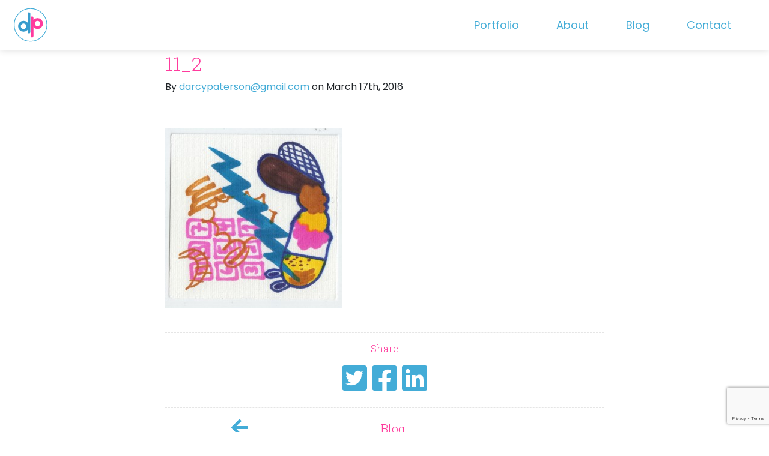

--- FILE ---
content_type: text/html; charset=UTF-8
request_url: https://www.darcypaterson.ca/11_2/
body_size: 8473
content:
<!-- This is the Single Post Page -->

<!DOCTYPE html>


<html>

<head>

	<title>Darcy Paterson</title>
	<meta charset="utf-8">
	<meta name="viewport" content="width=device-width, initial-scale=1.0">

	<meta name='robots' content='max-image-preview:large' />
<link rel='dns-prefetch' href='//code.jquery.com' />
<link rel='dns-prefetch' href='//kit.fontawesome.com' />
<link rel='dns-prefetch' href='//cdnjs.cloudflare.com' />
<link rel='dns-prefetch' href='//stackpath.bootstrapcdn.com' />
<link rel='dns-prefetch' href='//www.googletagmanager.com' />
<link rel='dns-prefetch' href='//stats.wp.com' />
<link rel='dns-prefetch' href='//maxcdn.bootstrapcdn.com' />
<link rel='dns-prefetch' href='//fonts.googleapis.com' />
<link rel='dns-prefetch' href='//v0.wordpress.com' />
<link rel="alternate" type="application/rss+xml" title="Darcy Paterson &raquo; 11_2 Comments Feed" href="https://www.darcypaterson.ca/feed/?attachment_id=1527" />
<link rel="alternate" title="oEmbed (JSON)" type="application/json+oembed" href="https://www.darcypaterson.ca/wp-json/oembed/1.0/embed?url=https%3A%2F%2Fwww.darcypaterson.ca%2F11_2%2F" />
<link rel="alternate" title="oEmbed (XML)" type="text/xml+oembed" href="https://www.darcypaterson.ca/wp-json/oembed/1.0/embed?url=https%3A%2F%2Fwww.darcypaterson.ca%2F11_2%2F&#038;format=xml" />
<style id='wp-img-auto-sizes-contain-inline-css' type='text/css'>
img:is([sizes=auto i],[sizes^="auto," i]){contain-intrinsic-size:3000px 1500px}
/*# sourceURL=wp-img-auto-sizes-contain-inline-css */
</style>
<style id='wp-emoji-styles-inline-css' type='text/css'>

	img.wp-smiley, img.emoji {
		display: inline !important;
		border: none !important;
		box-shadow: none !important;
		height: 1em !important;
		width: 1em !important;
		margin: 0 0.07em !important;
		vertical-align: -0.1em !important;
		background: none !important;
		padding: 0 !important;
	}
/*# sourceURL=wp-emoji-styles-inline-css */
</style>
<style id='wp-block-library-inline-css' type='text/css'>
:root{--wp-block-synced-color:#7a00df;--wp-block-synced-color--rgb:122,0,223;--wp-bound-block-color:var(--wp-block-synced-color);--wp-editor-canvas-background:#ddd;--wp-admin-theme-color:#007cba;--wp-admin-theme-color--rgb:0,124,186;--wp-admin-theme-color-darker-10:#006ba1;--wp-admin-theme-color-darker-10--rgb:0,107,160.5;--wp-admin-theme-color-darker-20:#005a87;--wp-admin-theme-color-darker-20--rgb:0,90,135;--wp-admin-border-width-focus:2px}@media (min-resolution:192dpi){:root{--wp-admin-border-width-focus:1.5px}}.wp-element-button{cursor:pointer}:root .has-very-light-gray-background-color{background-color:#eee}:root .has-very-dark-gray-background-color{background-color:#313131}:root .has-very-light-gray-color{color:#eee}:root .has-very-dark-gray-color{color:#313131}:root .has-vivid-green-cyan-to-vivid-cyan-blue-gradient-background{background:linear-gradient(135deg,#00d084,#0693e3)}:root .has-purple-crush-gradient-background{background:linear-gradient(135deg,#34e2e4,#4721fb 50%,#ab1dfe)}:root .has-hazy-dawn-gradient-background{background:linear-gradient(135deg,#faaca8,#dad0ec)}:root .has-subdued-olive-gradient-background{background:linear-gradient(135deg,#fafae1,#67a671)}:root .has-atomic-cream-gradient-background{background:linear-gradient(135deg,#fdd79a,#004a59)}:root .has-nightshade-gradient-background{background:linear-gradient(135deg,#330968,#31cdcf)}:root .has-midnight-gradient-background{background:linear-gradient(135deg,#020381,#2874fc)}:root{--wp--preset--font-size--normal:16px;--wp--preset--font-size--huge:42px}.has-regular-font-size{font-size:1em}.has-larger-font-size{font-size:2.625em}.has-normal-font-size{font-size:var(--wp--preset--font-size--normal)}.has-huge-font-size{font-size:var(--wp--preset--font-size--huge)}.has-text-align-center{text-align:center}.has-text-align-left{text-align:left}.has-text-align-right{text-align:right}.has-fit-text{white-space:nowrap!important}#end-resizable-editor-section{display:none}.aligncenter{clear:both}.items-justified-left{justify-content:flex-start}.items-justified-center{justify-content:center}.items-justified-right{justify-content:flex-end}.items-justified-space-between{justify-content:space-between}.screen-reader-text{border:0;clip-path:inset(50%);height:1px;margin:-1px;overflow:hidden;padding:0;position:absolute;width:1px;word-wrap:normal!important}.screen-reader-text:focus{background-color:#ddd;clip-path:none;color:#444;display:block;font-size:1em;height:auto;left:5px;line-height:normal;padding:15px 23px 14px;text-decoration:none;top:5px;width:auto;z-index:100000}html :where(.has-border-color){border-style:solid}html :where([style*=border-top-color]){border-top-style:solid}html :where([style*=border-right-color]){border-right-style:solid}html :where([style*=border-bottom-color]){border-bottom-style:solid}html :where([style*=border-left-color]){border-left-style:solid}html :where([style*=border-width]){border-style:solid}html :where([style*=border-top-width]){border-top-style:solid}html :where([style*=border-right-width]){border-right-style:solid}html :where([style*=border-bottom-width]){border-bottom-style:solid}html :where([style*=border-left-width]){border-left-style:solid}html :where(img[class*=wp-image-]){height:auto;max-width:100%}:where(figure){margin:0 0 1em}html :where(.is-position-sticky){--wp-admin--admin-bar--position-offset:var(--wp-admin--admin-bar--height,0px)}@media screen and (max-width:600px){html :where(.is-position-sticky){--wp-admin--admin-bar--position-offset:0px}}

/*# sourceURL=wp-block-library-inline-css */
</style><style id='global-styles-inline-css' type='text/css'>
:root{--wp--preset--aspect-ratio--square: 1;--wp--preset--aspect-ratio--4-3: 4/3;--wp--preset--aspect-ratio--3-4: 3/4;--wp--preset--aspect-ratio--3-2: 3/2;--wp--preset--aspect-ratio--2-3: 2/3;--wp--preset--aspect-ratio--16-9: 16/9;--wp--preset--aspect-ratio--9-16: 9/16;--wp--preset--color--black: #000000;--wp--preset--color--cyan-bluish-gray: #abb8c3;--wp--preset--color--white: #ffffff;--wp--preset--color--pale-pink: #f78da7;--wp--preset--color--vivid-red: #cf2e2e;--wp--preset--color--luminous-vivid-orange: #ff6900;--wp--preset--color--luminous-vivid-amber: #fcb900;--wp--preset--color--light-green-cyan: #7bdcb5;--wp--preset--color--vivid-green-cyan: #00d084;--wp--preset--color--pale-cyan-blue: #8ed1fc;--wp--preset--color--vivid-cyan-blue: #0693e3;--wp--preset--color--vivid-purple: #9b51e0;--wp--preset--gradient--vivid-cyan-blue-to-vivid-purple: linear-gradient(135deg,rgb(6,147,227) 0%,rgb(155,81,224) 100%);--wp--preset--gradient--light-green-cyan-to-vivid-green-cyan: linear-gradient(135deg,rgb(122,220,180) 0%,rgb(0,208,130) 100%);--wp--preset--gradient--luminous-vivid-amber-to-luminous-vivid-orange: linear-gradient(135deg,rgb(252,185,0) 0%,rgb(255,105,0) 100%);--wp--preset--gradient--luminous-vivid-orange-to-vivid-red: linear-gradient(135deg,rgb(255,105,0) 0%,rgb(207,46,46) 100%);--wp--preset--gradient--very-light-gray-to-cyan-bluish-gray: linear-gradient(135deg,rgb(238,238,238) 0%,rgb(169,184,195) 100%);--wp--preset--gradient--cool-to-warm-spectrum: linear-gradient(135deg,rgb(74,234,220) 0%,rgb(151,120,209) 20%,rgb(207,42,186) 40%,rgb(238,44,130) 60%,rgb(251,105,98) 80%,rgb(254,248,76) 100%);--wp--preset--gradient--blush-light-purple: linear-gradient(135deg,rgb(255,206,236) 0%,rgb(152,150,240) 100%);--wp--preset--gradient--blush-bordeaux: linear-gradient(135deg,rgb(254,205,165) 0%,rgb(254,45,45) 50%,rgb(107,0,62) 100%);--wp--preset--gradient--luminous-dusk: linear-gradient(135deg,rgb(255,203,112) 0%,rgb(199,81,192) 50%,rgb(65,88,208) 100%);--wp--preset--gradient--pale-ocean: linear-gradient(135deg,rgb(255,245,203) 0%,rgb(182,227,212) 50%,rgb(51,167,181) 100%);--wp--preset--gradient--electric-grass: linear-gradient(135deg,rgb(202,248,128) 0%,rgb(113,206,126) 100%);--wp--preset--gradient--midnight: linear-gradient(135deg,rgb(2,3,129) 0%,rgb(40,116,252) 100%);--wp--preset--font-size--small: 13px;--wp--preset--font-size--medium: 20px;--wp--preset--font-size--large: 36px;--wp--preset--font-size--x-large: 42px;--wp--preset--spacing--20: 0.44rem;--wp--preset--spacing--30: 0.67rem;--wp--preset--spacing--40: 1rem;--wp--preset--spacing--50: 1.5rem;--wp--preset--spacing--60: 2.25rem;--wp--preset--spacing--70: 3.38rem;--wp--preset--spacing--80: 5.06rem;--wp--preset--shadow--natural: 6px 6px 9px rgba(0, 0, 0, 0.2);--wp--preset--shadow--deep: 12px 12px 50px rgba(0, 0, 0, 0.4);--wp--preset--shadow--sharp: 6px 6px 0px rgba(0, 0, 0, 0.2);--wp--preset--shadow--outlined: 6px 6px 0px -3px rgb(255, 255, 255), 6px 6px rgb(0, 0, 0);--wp--preset--shadow--crisp: 6px 6px 0px rgb(0, 0, 0);}:where(.is-layout-flex){gap: 0.5em;}:where(.is-layout-grid){gap: 0.5em;}body .is-layout-flex{display: flex;}.is-layout-flex{flex-wrap: wrap;align-items: center;}.is-layout-flex > :is(*, div){margin: 0;}body .is-layout-grid{display: grid;}.is-layout-grid > :is(*, div){margin: 0;}:where(.wp-block-columns.is-layout-flex){gap: 2em;}:where(.wp-block-columns.is-layout-grid){gap: 2em;}:where(.wp-block-post-template.is-layout-flex){gap: 1.25em;}:where(.wp-block-post-template.is-layout-grid){gap: 1.25em;}.has-black-color{color: var(--wp--preset--color--black) !important;}.has-cyan-bluish-gray-color{color: var(--wp--preset--color--cyan-bluish-gray) !important;}.has-white-color{color: var(--wp--preset--color--white) !important;}.has-pale-pink-color{color: var(--wp--preset--color--pale-pink) !important;}.has-vivid-red-color{color: var(--wp--preset--color--vivid-red) !important;}.has-luminous-vivid-orange-color{color: var(--wp--preset--color--luminous-vivid-orange) !important;}.has-luminous-vivid-amber-color{color: var(--wp--preset--color--luminous-vivid-amber) !important;}.has-light-green-cyan-color{color: var(--wp--preset--color--light-green-cyan) !important;}.has-vivid-green-cyan-color{color: var(--wp--preset--color--vivid-green-cyan) !important;}.has-pale-cyan-blue-color{color: var(--wp--preset--color--pale-cyan-blue) !important;}.has-vivid-cyan-blue-color{color: var(--wp--preset--color--vivid-cyan-blue) !important;}.has-vivid-purple-color{color: var(--wp--preset--color--vivid-purple) !important;}.has-black-background-color{background-color: var(--wp--preset--color--black) !important;}.has-cyan-bluish-gray-background-color{background-color: var(--wp--preset--color--cyan-bluish-gray) !important;}.has-white-background-color{background-color: var(--wp--preset--color--white) !important;}.has-pale-pink-background-color{background-color: var(--wp--preset--color--pale-pink) !important;}.has-vivid-red-background-color{background-color: var(--wp--preset--color--vivid-red) !important;}.has-luminous-vivid-orange-background-color{background-color: var(--wp--preset--color--luminous-vivid-orange) !important;}.has-luminous-vivid-amber-background-color{background-color: var(--wp--preset--color--luminous-vivid-amber) !important;}.has-light-green-cyan-background-color{background-color: var(--wp--preset--color--light-green-cyan) !important;}.has-vivid-green-cyan-background-color{background-color: var(--wp--preset--color--vivid-green-cyan) !important;}.has-pale-cyan-blue-background-color{background-color: var(--wp--preset--color--pale-cyan-blue) !important;}.has-vivid-cyan-blue-background-color{background-color: var(--wp--preset--color--vivid-cyan-blue) !important;}.has-vivid-purple-background-color{background-color: var(--wp--preset--color--vivid-purple) !important;}.has-black-border-color{border-color: var(--wp--preset--color--black) !important;}.has-cyan-bluish-gray-border-color{border-color: var(--wp--preset--color--cyan-bluish-gray) !important;}.has-white-border-color{border-color: var(--wp--preset--color--white) !important;}.has-pale-pink-border-color{border-color: var(--wp--preset--color--pale-pink) !important;}.has-vivid-red-border-color{border-color: var(--wp--preset--color--vivid-red) !important;}.has-luminous-vivid-orange-border-color{border-color: var(--wp--preset--color--luminous-vivid-orange) !important;}.has-luminous-vivid-amber-border-color{border-color: var(--wp--preset--color--luminous-vivid-amber) !important;}.has-light-green-cyan-border-color{border-color: var(--wp--preset--color--light-green-cyan) !important;}.has-vivid-green-cyan-border-color{border-color: var(--wp--preset--color--vivid-green-cyan) !important;}.has-pale-cyan-blue-border-color{border-color: var(--wp--preset--color--pale-cyan-blue) !important;}.has-vivid-cyan-blue-border-color{border-color: var(--wp--preset--color--vivid-cyan-blue) !important;}.has-vivid-purple-border-color{border-color: var(--wp--preset--color--vivid-purple) !important;}.has-vivid-cyan-blue-to-vivid-purple-gradient-background{background: var(--wp--preset--gradient--vivid-cyan-blue-to-vivid-purple) !important;}.has-light-green-cyan-to-vivid-green-cyan-gradient-background{background: var(--wp--preset--gradient--light-green-cyan-to-vivid-green-cyan) !important;}.has-luminous-vivid-amber-to-luminous-vivid-orange-gradient-background{background: var(--wp--preset--gradient--luminous-vivid-amber-to-luminous-vivid-orange) !important;}.has-luminous-vivid-orange-to-vivid-red-gradient-background{background: var(--wp--preset--gradient--luminous-vivid-orange-to-vivid-red) !important;}.has-very-light-gray-to-cyan-bluish-gray-gradient-background{background: var(--wp--preset--gradient--very-light-gray-to-cyan-bluish-gray) !important;}.has-cool-to-warm-spectrum-gradient-background{background: var(--wp--preset--gradient--cool-to-warm-spectrum) !important;}.has-blush-light-purple-gradient-background{background: var(--wp--preset--gradient--blush-light-purple) !important;}.has-blush-bordeaux-gradient-background{background: var(--wp--preset--gradient--blush-bordeaux) !important;}.has-luminous-dusk-gradient-background{background: var(--wp--preset--gradient--luminous-dusk) !important;}.has-pale-ocean-gradient-background{background: var(--wp--preset--gradient--pale-ocean) !important;}.has-electric-grass-gradient-background{background: var(--wp--preset--gradient--electric-grass) !important;}.has-midnight-gradient-background{background: var(--wp--preset--gradient--midnight) !important;}.has-small-font-size{font-size: var(--wp--preset--font-size--small) !important;}.has-medium-font-size{font-size: var(--wp--preset--font-size--medium) !important;}.has-large-font-size{font-size: var(--wp--preset--font-size--large) !important;}.has-x-large-font-size{font-size: var(--wp--preset--font-size--x-large) !important;}
/*# sourceURL=global-styles-inline-css */
</style>

<style id='classic-theme-styles-inline-css' type='text/css'>
/*! This file is auto-generated */
.wp-block-button__link{color:#fff;background-color:#32373c;border-radius:9999px;box-shadow:none;text-decoration:none;padding:calc(.667em + 2px) calc(1.333em + 2px);font-size:1.125em}.wp-block-file__button{background:#32373c;color:#fff;text-decoration:none}
/*# sourceURL=/wp-includes/css/classic-themes.min.css */
</style>
<link rel='stylesheet' id='contact-form-7-css' href='https://www.darcypaterson.ca/wp-content/plugins/contact-form-7/includes/css/styles.css?ver=6.1.3' type='text/css' media='all' />
<link rel='stylesheet' id='bootstrap-styles-css' href='https://stackpath.bootstrapcdn.com/bootstrap/4.3.1/css/bootstrap.min.css' type='text/css' media='all' />
<link rel='stylesheet' id='font-awesome-css' href='https://maxcdn.bootstrapcdn.com/font-awesome/4.7.0/css/font-awesome.min.css' type='text/css' media='all' />
<link rel='stylesheet' id='google-fonts-css' href='https://fonts.googleapis.com/css2?family=Poppins:ital,wght@0,300;0,400;1,400&#038;family=Roboto+Slab:wght@300;700&#038;display=swap' type='text/css' media='all' />
<link rel='stylesheet' id='my-styles-css' href='https://www.darcypaterson.ca/wp-content/themes/darcypaterson2023/css/my-styles.css' type='text/css' media='all' />
<script type="text/javascript" src="https://code.jquery.com/jquery-3.3.1.slim.min.js" id="jquery-js"></script>

<!-- Google tag (gtag.js) snippet added by Site Kit -->
<!-- Google Analytics snippet added by Site Kit -->
<script type="text/javascript" src="https://www.googletagmanager.com/gtag/js?id=G-4WMSZ48M2Z" id="google_gtagjs-js" async></script>
<script type="text/javascript" id="google_gtagjs-js-after">
/* <![CDATA[ */
window.dataLayer = window.dataLayer || [];function gtag(){dataLayer.push(arguments);}
gtag("set","linker",{"domains":["www.darcypaterson.ca"]});
gtag("js", new Date());
gtag("set", "developer_id.dZTNiMT", true);
gtag("config", "G-4WMSZ48M2Z");
//# sourceURL=google_gtagjs-js-after
/* ]]> */
</script>
<link rel="https://api.w.org/" href="https://www.darcypaterson.ca/wp-json/" /><link rel="alternate" title="JSON" type="application/json" href="https://www.darcypaterson.ca/wp-json/wp/v2/media/1527" /><link rel="EditURI" type="application/rsd+xml" title="RSD" href="https://www.darcypaterson.ca/xmlrpc.php?rsd" />
<meta name="generator" content="WordPress 6.9" />
<link rel="canonical" href="https://www.darcypaterson.ca/11_2/" />
<link rel='shortlink' href='https://wp.me/a4Ln7O-oD' />
<meta name="generator" content="Site Kit by Google 1.166.0" />	<style>img#wpstats{display:none}</style>
		
<!-- Jetpack Open Graph Tags -->
<meta property="og:type" content="article" />
<meta property="og:title" content="11_2" />
<meta property="og:url" content="https://www.darcypaterson.ca/11_2/" />
<meta property="og:description" content="Visit the post for more." />
<meta property="article:published_time" content="2016-03-17T16:09:56+00:00" />
<meta property="article:modified_time" content="2016-03-17T16:09:56+00:00" />
<meta property="og:site_name" content="Darcy Paterson" />
<meta property="og:image" content="https://www.darcypaterson.ca/wp-content/uploads/2016/03/11_2.jpg" />
<meta property="og:image:alt" content="" />
<meta name="twitter:text:title" content="11_2" />
<meta name="twitter:image" content="https://www.darcypaterson.ca/wp-content/uploads/2016/03/11_2.jpg?w=640" />
<meta name="twitter:card" content="summary_large_image" />
<meta name="twitter:description" content="Visit the post for more." />

<!-- End Jetpack Open Graph Tags -->
<link rel="icon" href="https://www.darcypaterson.ca/wp-content/uploads/2017/01/cropped-darcypaterson-logo-512px-32x32.png" sizes="32x32" />
<link rel="icon" href="https://www.darcypaterson.ca/wp-content/uploads/2017/01/cropped-darcypaterson-logo-512px-192x192.png" sizes="192x192" />
<link rel="apple-touch-icon" href="https://www.darcypaterson.ca/wp-content/uploads/2017/01/cropped-darcypaterson-logo-512px-180x180.png" />
<meta name="msapplication-TileImage" content="https://www.darcypaterson.ca/wp-content/uploads/2017/01/cropped-darcypaterson-logo-512px-270x270.png" />

</head>

<body>

	<header>

		<nav class="navbar fixed-top navbar-expand-md navbar-light py-0">


			</div>
			<a class="navbar-brand" href="https://www.darcypaterson.ca" data-transition="fade">
				<img src="https://www.darcypaterson.ca/wp-content/themes/darcypaterson2023/images/logo.svg" width="100px" height="100px" alt="Darcy Paterson" class="img-fluid">
			</a>

			<button class="navbar-toggler" type="button" data-toggle="collapse" data-target="#navbar" aria-controls="navbar" aria-expanded="false" aria-label="Toggle navigation">
				<span class="navbar-toggler-icon"></span>
			</button>

			<div class="collapse navbar-collapse justify-content-end" id="navbar">

				<div class="menu-main-menu-container"><ul id="menu-main-menu" class="navbar navbar-nav d-flex justify-content-end newMenu"><li id="menu-item-1179" class="menu-item menu-item-type-post_type menu-item-object-page menu-item-1179"><a href="https://www.darcypaterson.ca/portfolio/">Portfolio</a></li>
<li id="menu-item-2116" class="menu-item menu-item-type-post_type menu-item-object-page menu-item-2116"><a href="https://www.darcypaterson.ca/about/">About</a></li>
<li id="menu-item-1886" class="menu-item menu-item-type-post_type menu-item-object-page current_page_parent menu-item-1886"><a href="https://www.darcypaterson.ca/blog/">Blog</a></li>
<li id="menu-item-1186" class="menu-item menu-item-type-post_type menu-item-object-page menu-item-1186"><a href="https://www.darcypaterson.ca/contact/">Contact</a></li>
</ul></div>

			</div>

		</nav>


	</header>
	<main>




<div class="container">


	
				<div class="row">

					<div class="col-xs-12 col-sm-8 pb-2 pt-3 pb-sm-3 pt-sm-4">

						<h6 class="my-breadcrumb"><a href="https://www.darcypaterson.ca">Darcy Paterson</a> <i class="fas fa-chevron-right fa-xs px-1 breadcrumb-chevron"></i> <a href="https://www.darcypaterson.ca/Blog">Blog</a> <i class="fas fa-chevron-right fa-xs px-1 breadcrumb-chevron"></i> 11_2</h6>
						<hr>
						
					</div>			
					
				</div>

	<div class="row no-gutters">


		


				<div class="blogImage w-100">
									</div>


	</div>

	<div class="row">



		<div class="col-sm-10 offset-sm-1 col-md-8 offset-md-2">



			<h2>11_2</h2>

			By <a href="https://www.darcypaterson.ca/author/darcypatersongmail-com/" title="Posts by darcypaterson@gmail.com" rel="author"><span class="__cf_email__" data-cfemail="46222734253f362732233435292806212b272f2a6825292b">[email&#160;protected]</span></a> on March 17th, 2016			<hr>

			<p><p class="attachment"><a href='https://www.darcypaterson.ca/wp-content/uploads/2016/03/11_2.jpg'><img fetchpriority="high" decoding="async" width="295" height="300" src="https://www.darcypaterson.ca/wp-content/uploads/2016/03/11_2-295x300.jpg" class="attachment-medium size-medium" alt="" srcset="https://www.darcypaterson.ca/wp-content/uploads/2016/03/11_2-295x300.jpg 295w, https://www.darcypaterson.ca/wp-content/uploads/2016/03/11_2-600x611.jpg 600w, https://www.darcypaterson.ca/wp-content/uploads/2016/03/11_2-768x782.jpg 768w, https://www.darcypaterson.ca/wp-content/uploads/2016/03/11_2.jpg 782w" sizes="(max-width: 295px) 100vw, 295px" /></a></p>
</p>

			<hr>

			<h6 class="text-center">Share</h6>

			<div class="d-flex align-items-center justify-content-center">

				<div class="my-2 mx-1">
					<a href="https://twitter.com/home/?status=11_2 - https://www.darcypaterson.ca/11_2/" title="Tweet this!" target="_blank">

						<i class="fab fa-twitter-square fa-3x"></i>

					</a>
				</div>



				<div class="my-2 mx-1">
					<a href="https://www.darcypaterson.ca/11_2/" onClick="facebookSharer()">

						<i class="fab fa-facebook-square fa-3x"></i>

					</a>
				</div>

				<div class="my-2 mx-1">
					<a href="http://www.linkedin.com/shareArticle?mini=true&amp;title=11_2&amp;url=https://www.darcypaterson.ca/11_2/" title="Share on LinkedIn">

						<i class="fab fa-linkedin fa-3x"></i>

					</a>
				</div>

			</div>


			<hr>

			<div class="text-center d-flex align-items-center justify-content-around mb-5">

				<div class="portPrevNext">

					<!-- <p class="portPrev">Previous</p> -->

					<a href="https://www.darcypaterson.ca/11_2/" rel="prev"><span class="fa fa-2x"></span></a>

				</div>

				<div>

					<a href="https://www.darcypaterson.ca/blog">
						<h5 class="text-center m-0">Blog</h5>
					</a>

				</div>


				<div class="portPrevNext">

					<!-- <p class="portNext">Next</p> -->

									</div>



			</div>




		
		</div>




	</div>

</div>








			<footer>
				<div class="container-fluid">
					<div class="row">
						<div class="col-xs-12 w-100">

							<div class="d-flex justify-content-center align-items-stretch flex-wrap flex-lg-nowrap">

								<div class="foot-col text-center d-flex align-items-start justify-content-center">
									<img src="https://www.darcypaterson.ca/wp-content/themes/darcypaterson2023/images/logo.svg" width="75px" height="75px" alt="Darcy Paterson" class="img-fluid">
																
								</div>

								<div class="foot-col">

									<div id="nav_menu-2" class="widget widget_nav_menu"><h6>Navigation</h2>
<div class="menu-footer-container"><ul id="menu-footer" class="menu"><li id="menu-item-2262" class="menu-item menu-item-type-post_type menu-item-object-page menu-item-home menu-item-2262"><a href="https://www.darcypaterson.ca/">Home</a></li>
<li id="menu-item-2487" class="menu-item menu-item-type-post_type menu-item-object-page menu-item-2487"><a href="https://www.darcypaterson.ca/portfolio/">Portfolio</a></li>
<li id="menu-item-2264" class="menu-item menu-item-type-post_type menu-item-object-page menu-item-2264"><a href="https://www.darcypaterson.ca/about/">About</a></li>
<li id="menu-item-2486" class="menu-item menu-item-type-post_type menu-item-object-page current_page_parent menu-item-2486"><a href="https://www.darcypaterson.ca/blog/">Blog</a></li>
<li id="menu-item-2265" class="menu-item menu-item-type-post_type menu-item-object-page menu-item-2265"><a href="https://www.darcypaterson.ca/contact/">Contact</a></li>
</ul></div></div>									
								</div>
								

								<div class="foot-col">
									<h6>Contact</h6>
									<i class="fa fa-phone-square fa-lg"></i>&nbsp;587.343.1355
									<br>
									<i class="fa fa-envelope-square fa-lg"></i>&nbsp;darcypaterson @ gmail.com</a>

									<h6 class="pt-5">Follow Me</h6>
									<a href="https://www.facebook.com/darcypaterson">
										<i class="fab fa-facebook-square fa-2x"></i>
									</a>
									<a href="https://www.instagram.com/darcypaterson">
										<i class="fab fa-instagram fa-2x" aria-hidden="true"></i>
									</a>
									<a href="http://www.linkedin.com/in/darcypaterson">
										<i class="fab fa-linkedin fa-2x"></i>
									</a> 

								</div>

							</div>
								
						</div>
						
						<div class="col-xs-12 w-100 text-center pb-3">
							<hr>
							<span>Darcy Paterson &copy; 2026</span>	
						</div>
						<div class="clearfix visible-xs-block"></div>

						
					</div>
				</div>	
				 
			</footer>

	</main>
<script data-cfasync="false" src="/cdn-cgi/scripts/5c5dd728/cloudflare-static/email-decode.min.js"></script><script type="speculationrules">
{"prefetch":[{"source":"document","where":{"and":[{"href_matches":"/*"},{"not":{"href_matches":["/wp-*.php","/wp-admin/*","/wp-content/uploads/*","/wp-content/*","/wp-content/plugins/*","/wp-content/themes/darcypaterson2023/*","/*\\?(.+)"]}},{"not":{"selector_matches":"a[rel~=\"nofollow\"]"}},{"not":{"selector_matches":".no-prefetch, .no-prefetch a"}}]},"eagerness":"conservative"}]}
</script>
<script type="text/javascript" src="https://www.darcypaterson.ca/wp-includes/js/dist/hooks.min.js?ver=dd5603f07f9220ed27f1" id="wp-hooks-js"></script>
<script type="text/javascript" src="https://www.darcypaterson.ca/wp-includes/js/dist/i18n.min.js?ver=c26c3dc7bed366793375" id="wp-i18n-js"></script>
<script type="text/javascript" id="wp-i18n-js-after">
/* <![CDATA[ */
wp.i18n.setLocaleData( { 'text direction\u0004ltr': [ 'ltr' ] } );
//# sourceURL=wp-i18n-js-after
/* ]]> */
</script>
<script type="text/javascript" src="https://www.darcypaterson.ca/wp-content/plugins/contact-form-7/includes/swv/js/index.js?ver=6.1.3" id="swv-js"></script>
<script type="text/javascript" id="contact-form-7-js-before">
/* <![CDATA[ */
var wpcf7 = {
    "api": {
        "root": "https:\/\/www.darcypaterson.ca\/wp-json\/",
        "namespace": "contact-form-7\/v1"
    }
};
//# sourceURL=contact-form-7-js-before
/* ]]> */
</script>
<script type="text/javascript" src="https://www.darcypaterson.ca/wp-content/plugins/contact-form-7/includes/js/index.js?ver=6.1.3" id="contact-form-7-js"></script>
<script type="text/javascript" src="https://kit.fontawesome.com/e2bde7ed59.js" id="fa-scripts-js"></script>
<script type="text/javascript" src="https://www.darcypaterson.ca/wp-content/themes/darcypaterson2023/js/fb-share.js" id="fb-share-js"></script>
<script type="text/javascript" src="https://cdnjs.cloudflare.com/ajax/libs/popper.js/1.14.7/umd/popper.min.js" id="popper-scripts-js"></script>
<script type="text/javascript" src="https://stackpath.bootstrapcdn.com/bootstrap/4.3.1/js/bootstrap.min.js" id="bootstrap-scripts-js"></script>
<script type="text/javascript" src="https://www.google.com/recaptcha/api.js?render=6LcVi8sZAAAAAO2CH4HhyBQ84iMejfihlKMch6-N&amp;ver=3.0" id="google-recaptcha-js"></script>
<script type="text/javascript" src="https://www.darcypaterson.ca/wp-includes/js/dist/vendor/wp-polyfill.min.js?ver=3.15.0" id="wp-polyfill-js"></script>
<script type="text/javascript" id="wpcf7-recaptcha-js-before">
/* <![CDATA[ */
var wpcf7_recaptcha = {
    "sitekey": "6LcVi8sZAAAAAO2CH4HhyBQ84iMejfihlKMch6-N",
    "actions": {
        "homepage": "homepage",
        "contactform": "contactform"
    }
};
//# sourceURL=wpcf7-recaptcha-js-before
/* ]]> */
</script>
<script type="text/javascript" src="https://www.darcypaterson.ca/wp-content/plugins/contact-form-7/modules/recaptcha/index.js?ver=6.1.3" id="wpcf7-recaptcha-js"></script>
<script type="text/javascript" id="jetpack-stats-js-before">
/* <![CDATA[ */
_stq = window._stq || [];
_stq.push([ "view", JSON.parse("{\"v\":\"ext\",\"blog\":\"70395656\",\"post\":\"1527\",\"tz\":\"-7\",\"srv\":\"www.darcypaterson.ca\",\"j\":\"1:15.2\"}") ]);
_stq.push([ "clickTrackerInit", "70395656", "1527" ]);
//# sourceURL=jetpack-stats-js-before
/* ]]> */
</script>
<script type="text/javascript" src="https://stats.wp.com/e-202606.js" id="jetpack-stats-js" defer="defer" data-wp-strategy="defer"></script>
<script id="wp-emoji-settings" type="application/json">
{"baseUrl":"https://s.w.org/images/core/emoji/17.0.2/72x72/","ext":".png","svgUrl":"https://s.w.org/images/core/emoji/17.0.2/svg/","svgExt":".svg","source":{"concatemoji":"https://www.darcypaterson.ca/wp-includes/js/wp-emoji-release.min.js?ver=6.9"}}
</script>
<script type="module">
/* <![CDATA[ */
/*! This file is auto-generated */
const a=JSON.parse(document.getElementById("wp-emoji-settings").textContent),o=(window._wpemojiSettings=a,"wpEmojiSettingsSupports"),s=["flag","emoji"];function i(e){try{var t={supportTests:e,timestamp:(new Date).valueOf()};sessionStorage.setItem(o,JSON.stringify(t))}catch(e){}}function c(e,t,n){e.clearRect(0,0,e.canvas.width,e.canvas.height),e.fillText(t,0,0);t=new Uint32Array(e.getImageData(0,0,e.canvas.width,e.canvas.height).data);e.clearRect(0,0,e.canvas.width,e.canvas.height),e.fillText(n,0,0);const a=new Uint32Array(e.getImageData(0,0,e.canvas.width,e.canvas.height).data);return t.every((e,t)=>e===a[t])}function p(e,t){e.clearRect(0,0,e.canvas.width,e.canvas.height),e.fillText(t,0,0);var n=e.getImageData(16,16,1,1);for(let e=0;e<n.data.length;e++)if(0!==n.data[e])return!1;return!0}function u(e,t,n,a){switch(t){case"flag":return n(e,"\ud83c\udff3\ufe0f\u200d\u26a7\ufe0f","\ud83c\udff3\ufe0f\u200b\u26a7\ufe0f")?!1:!n(e,"\ud83c\udde8\ud83c\uddf6","\ud83c\udde8\u200b\ud83c\uddf6")&&!n(e,"\ud83c\udff4\udb40\udc67\udb40\udc62\udb40\udc65\udb40\udc6e\udb40\udc67\udb40\udc7f","\ud83c\udff4\u200b\udb40\udc67\u200b\udb40\udc62\u200b\udb40\udc65\u200b\udb40\udc6e\u200b\udb40\udc67\u200b\udb40\udc7f");case"emoji":return!a(e,"\ud83e\u1fac8")}return!1}function f(e,t,n,a){let r;const o=(r="undefined"!=typeof WorkerGlobalScope&&self instanceof WorkerGlobalScope?new OffscreenCanvas(300,150):document.createElement("canvas")).getContext("2d",{willReadFrequently:!0}),s=(o.textBaseline="top",o.font="600 32px Arial",{});return e.forEach(e=>{s[e]=t(o,e,n,a)}),s}function r(e){var t=document.createElement("script");t.src=e,t.defer=!0,document.head.appendChild(t)}a.supports={everything:!0,everythingExceptFlag:!0},new Promise(t=>{let n=function(){try{var e=JSON.parse(sessionStorage.getItem(o));if("object"==typeof e&&"number"==typeof e.timestamp&&(new Date).valueOf()<e.timestamp+604800&&"object"==typeof e.supportTests)return e.supportTests}catch(e){}return null}();if(!n){if("undefined"!=typeof Worker&&"undefined"!=typeof OffscreenCanvas&&"undefined"!=typeof URL&&URL.createObjectURL&&"undefined"!=typeof Blob)try{var e="postMessage("+f.toString()+"("+[JSON.stringify(s),u.toString(),c.toString(),p.toString()].join(",")+"));",a=new Blob([e],{type:"text/javascript"});const r=new Worker(URL.createObjectURL(a),{name:"wpTestEmojiSupports"});return void(r.onmessage=e=>{i(n=e.data),r.terminate(),t(n)})}catch(e){}i(n=f(s,u,c,p))}t(n)}).then(e=>{for(const n in e)a.supports[n]=e[n],a.supports.everything=a.supports.everything&&a.supports[n],"flag"!==n&&(a.supports.everythingExceptFlag=a.supports.everythingExceptFlag&&a.supports[n]);var t;a.supports.everythingExceptFlag=a.supports.everythingExceptFlag&&!a.supports.flag,a.supports.everything||((t=a.source||{}).concatemoji?r(t.concatemoji):t.wpemoji&&t.twemoji&&(r(t.twemoji),r(t.wpemoji)))});
//# sourceURL=https://www.darcypaterson.ca/wp-includes/js/wp-emoji-loader.min.js
/* ]]> */
</script>
 







<script defer src="https://static.cloudflareinsights.com/beacon.min.js/vcd15cbe7772f49c399c6a5babf22c1241717689176015" integrity="sha512-ZpsOmlRQV6y907TI0dKBHq9Md29nnaEIPlkf84rnaERnq6zvWvPUqr2ft8M1aS28oN72PdrCzSjY4U6VaAw1EQ==" data-cf-beacon='{"version":"2024.11.0","token":"329afe7e7844468b9f9168f471bd0a93","r":1,"server_timing":{"name":{"cfCacheStatus":true,"cfEdge":true,"cfExtPri":true,"cfL4":true,"cfOrigin":true,"cfSpeedBrain":true},"location_startswith":null}}' crossorigin="anonymous"></script>
</body>
</html>

--- FILE ---
content_type: text/html; charset=utf-8
request_url: https://www.google.com/recaptcha/api2/anchor?ar=1&k=6LcVi8sZAAAAAO2CH4HhyBQ84iMejfihlKMch6-N&co=aHR0cHM6Ly93d3cuZGFyY3lwYXRlcnNvbi5jYTo0NDM.&hl=en&v=N67nZn4AqZkNcbeMu4prBgzg&size=invisible&anchor-ms=20000&execute-ms=30000&cb=rv7vyzmo0cyd
body_size: 48624
content:
<!DOCTYPE HTML><html dir="ltr" lang="en"><head><meta http-equiv="Content-Type" content="text/html; charset=UTF-8">
<meta http-equiv="X-UA-Compatible" content="IE=edge">
<title>reCAPTCHA</title>
<style type="text/css">
/* cyrillic-ext */
@font-face {
  font-family: 'Roboto';
  font-style: normal;
  font-weight: 400;
  font-stretch: 100%;
  src: url(//fonts.gstatic.com/s/roboto/v48/KFO7CnqEu92Fr1ME7kSn66aGLdTylUAMa3GUBHMdazTgWw.woff2) format('woff2');
  unicode-range: U+0460-052F, U+1C80-1C8A, U+20B4, U+2DE0-2DFF, U+A640-A69F, U+FE2E-FE2F;
}
/* cyrillic */
@font-face {
  font-family: 'Roboto';
  font-style: normal;
  font-weight: 400;
  font-stretch: 100%;
  src: url(//fonts.gstatic.com/s/roboto/v48/KFO7CnqEu92Fr1ME7kSn66aGLdTylUAMa3iUBHMdazTgWw.woff2) format('woff2');
  unicode-range: U+0301, U+0400-045F, U+0490-0491, U+04B0-04B1, U+2116;
}
/* greek-ext */
@font-face {
  font-family: 'Roboto';
  font-style: normal;
  font-weight: 400;
  font-stretch: 100%;
  src: url(//fonts.gstatic.com/s/roboto/v48/KFO7CnqEu92Fr1ME7kSn66aGLdTylUAMa3CUBHMdazTgWw.woff2) format('woff2');
  unicode-range: U+1F00-1FFF;
}
/* greek */
@font-face {
  font-family: 'Roboto';
  font-style: normal;
  font-weight: 400;
  font-stretch: 100%;
  src: url(//fonts.gstatic.com/s/roboto/v48/KFO7CnqEu92Fr1ME7kSn66aGLdTylUAMa3-UBHMdazTgWw.woff2) format('woff2');
  unicode-range: U+0370-0377, U+037A-037F, U+0384-038A, U+038C, U+038E-03A1, U+03A3-03FF;
}
/* math */
@font-face {
  font-family: 'Roboto';
  font-style: normal;
  font-weight: 400;
  font-stretch: 100%;
  src: url(//fonts.gstatic.com/s/roboto/v48/KFO7CnqEu92Fr1ME7kSn66aGLdTylUAMawCUBHMdazTgWw.woff2) format('woff2');
  unicode-range: U+0302-0303, U+0305, U+0307-0308, U+0310, U+0312, U+0315, U+031A, U+0326-0327, U+032C, U+032F-0330, U+0332-0333, U+0338, U+033A, U+0346, U+034D, U+0391-03A1, U+03A3-03A9, U+03B1-03C9, U+03D1, U+03D5-03D6, U+03F0-03F1, U+03F4-03F5, U+2016-2017, U+2034-2038, U+203C, U+2040, U+2043, U+2047, U+2050, U+2057, U+205F, U+2070-2071, U+2074-208E, U+2090-209C, U+20D0-20DC, U+20E1, U+20E5-20EF, U+2100-2112, U+2114-2115, U+2117-2121, U+2123-214F, U+2190, U+2192, U+2194-21AE, U+21B0-21E5, U+21F1-21F2, U+21F4-2211, U+2213-2214, U+2216-22FF, U+2308-230B, U+2310, U+2319, U+231C-2321, U+2336-237A, U+237C, U+2395, U+239B-23B7, U+23D0, U+23DC-23E1, U+2474-2475, U+25AF, U+25B3, U+25B7, U+25BD, U+25C1, U+25CA, U+25CC, U+25FB, U+266D-266F, U+27C0-27FF, U+2900-2AFF, U+2B0E-2B11, U+2B30-2B4C, U+2BFE, U+3030, U+FF5B, U+FF5D, U+1D400-1D7FF, U+1EE00-1EEFF;
}
/* symbols */
@font-face {
  font-family: 'Roboto';
  font-style: normal;
  font-weight: 400;
  font-stretch: 100%;
  src: url(//fonts.gstatic.com/s/roboto/v48/KFO7CnqEu92Fr1ME7kSn66aGLdTylUAMaxKUBHMdazTgWw.woff2) format('woff2');
  unicode-range: U+0001-000C, U+000E-001F, U+007F-009F, U+20DD-20E0, U+20E2-20E4, U+2150-218F, U+2190, U+2192, U+2194-2199, U+21AF, U+21E6-21F0, U+21F3, U+2218-2219, U+2299, U+22C4-22C6, U+2300-243F, U+2440-244A, U+2460-24FF, U+25A0-27BF, U+2800-28FF, U+2921-2922, U+2981, U+29BF, U+29EB, U+2B00-2BFF, U+4DC0-4DFF, U+FFF9-FFFB, U+10140-1018E, U+10190-1019C, U+101A0, U+101D0-101FD, U+102E0-102FB, U+10E60-10E7E, U+1D2C0-1D2D3, U+1D2E0-1D37F, U+1F000-1F0FF, U+1F100-1F1AD, U+1F1E6-1F1FF, U+1F30D-1F30F, U+1F315, U+1F31C, U+1F31E, U+1F320-1F32C, U+1F336, U+1F378, U+1F37D, U+1F382, U+1F393-1F39F, U+1F3A7-1F3A8, U+1F3AC-1F3AF, U+1F3C2, U+1F3C4-1F3C6, U+1F3CA-1F3CE, U+1F3D4-1F3E0, U+1F3ED, U+1F3F1-1F3F3, U+1F3F5-1F3F7, U+1F408, U+1F415, U+1F41F, U+1F426, U+1F43F, U+1F441-1F442, U+1F444, U+1F446-1F449, U+1F44C-1F44E, U+1F453, U+1F46A, U+1F47D, U+1F4A3, U+1F4B0, U+1F4B3, U+1F4B9, U+1F4BB, U+1F4BF, U+1F4C8-1F4CB, U+1F4D6, U+1F4DA, U+1F4DF, U+1F4E3-1F4E6, U+1F4EA-1F4ED, U+1F4F7, U+1F4F9-1F4FB, U+1F4FD-1F4FE, U+1F503, U+1F507-1F50B, U+1F50D, U+1F512-1F513, U+1F53E-1F54A, U+1F54F-1F5FA, U+1F610, U+1F650-1F67F, U+1F687, U+1F68D, U+1F691, U+1F694, U+1F698, U+1F6AD, U+1F6B2, U+1F6B9-1F6BA, U+1F6BC, U+1F6C6-1F6CF, U+1F6D3-1F6D7, U+1F6E0-1F6EA, U+1F6F0-1F6F3, U+1F6F7-1F6FC, U+1F700-1F7FF, U+1F800-1F80B, U+1F810-1F847, U+1F850-1F859, U+1F860-1F887, U+1F890-1F8AD, U+1F8B0-1F8BB, U+1F8C0-1F8C1, U+1F900-1F90B, U+1F93B, U+1F946, U+1F984, U+1F996, U+1F9E9, U+1FA00-1FA6F, U+1FA70-1FA7C, U+1FA80-1FA89, U+1FA8F-1FAC6, U+1FACE-1FADC, U+1FADF-1FAE9, U+1FAF0-1FAF8, U+1FB00-1FBFF;
}
/* vietnamese */
@font-face {
  font-family: 'Roboto';
  font-style: normal;
  font-weight: 400;
  font-stretch: 100%;
  src: url(//fonts.gstatic.com/s/roboto/v48/KFO7CnqEu92Fr1ME7kSn66aGLdTylUAMa3OUBHMdazTgWw.woff2) format('woff2');
  unicode-range: U+0102-0103, U+0110-0111, U+0128-0129, U+0168-0169, U+01A0-01A1, U+01AF-01B0, U+0300-0301, U+0303-0304, U+0308-0309, U+0323, U+0329, U+1EA0-1EF9, U+20AB;
}
/* latin-ext */
@font-face {
  font-family: 'Roboto';
  font-style: normal;
  font-weight: 400;
  font-stretch: 100%;
  src: url(//fonts.gstatic.com/s/roboto/v48/KFO7CnqEu92Fr1ME7kSn66aGLdTylUAMa3KUBHMdazTgWw.woff2) format('woff2');
  unicode-range: U+0100-02BA, U+02BD-02C5, U+02C7-02CC, U+02CE-02D7, U+02DD-02FF, U+0304, U+0308, U+0329, U+1D00-1DBF, U+1E00-1E9F, U+1EF2-1EFF, U+2020, U+20A0-20AB, U+20AD-20C0, U+2113, U+2C60-2C7F, U+A720-A7FF;
}
/* latin */
@font-face {
  font-family: 'Roboto';
  font-style: normal;
  font-weight: 400;
  font-stretch: 100%;
  src: url(//fonts.gstatic.com/s/roboto/v48/KFO7CnqEu92Fr1ME7kSn66aGLdTylUAMa3yUBHMdazQ.woff2) format('woff2');
  unicode-range: U+0000-00FF, U+0131, U+0152-0153, U+02BB-02BC, U+02C6, U+02DA, U+02DC, U+0304, U+0308, U+0329, U+2000-206F, U+20AC, U+2122, U+2191, U+2193, U+2212, U+2215, U+FEFF, U+FFFD;
}
/* cyrillic-ext */
@font-face {
  font-family: 'Roboto';
  font-style: normal;
  font-weight: 500;
  font-stretch: 100%;
  src: url(//fonts.gstatic.com/s/roboto/v48/KFO7CnqEu92Fr1ME7kSn66aGLdTylUAMa3GUBHMdazTgWw.woff2) format('woff2');
  unicode-range: U+0460-052F, U+1C80-1C8A, U+20B4, U+2DE0-2DFF, U+A640-A69F, U+FE2E-FE2F;
}
/* cyrillic */
@font-face {
  font-family: 'Roboto';
  font-style: normal;
  font-weight: 500;
  font-stretch: 100%;
  src: url(//fonts.gstatic.com/s/roboto/v48/KFO7CnqEu92Fr1ME7kSn66aGLdTylUAMa3iUBHMdazTgWw.woff2) format('woff2');
  unicode-range: U+0301, U+0400-045F, U+0490-0491, U+04B0-04B1, U+2116;
}
/* greek-ext */
@font-face {
  font-family: 'Roboto';
  font-style: normal;
  font-weight: 500;
  font-stretch: 100%;
  src: url(//fonts.gstatic.com/s/roboto/v48/KFO7CnqEu92Fr1ME7kSn66aGLdTylUAMa3CUBHMdazTgWw.woff2) format('woff2');
  unicode-range: U+1F00-1FFF;
}
/* greek */
@font-face {
  font-family: 'Roboto';
  font-style: normal;
  font-weight: 500;
  font-stretch: 100%;
  src: url(//fonts.gstatic.com/s/roboto/v48/KFO7CnqEu92Fr1ME7kSn66aGLdTylUAMa3-UBHMdazTgWw.woff2) format('woff2');
  unicode-range: U+0370-0377, U+037A-037F, U+0384-038A, U+038C, U+038E-03A1, U+03A3-03FF;
}
/* math */
@font-face {
  font-family: 'Roboto';
  font-style: normal;
  font-weight: 500;
  font-stretch: 100%;
  src: url(//fonts.gstatic.com/s/roboto/v48/KFO7CnqEu92Fr1ME7kSn66aGLdTylUAMawCUBHMdazTgWw.woff2) format('woff2');
  unicode-range: U+0302-0303, U+0305, U+0307-0308, U+0310, U+0312, U+0315, U+031A, U+0326-0327, U+032C, U+032F-0330, U+0332-0333, U+0338, U+033A, U+0346, U+034D, U+0391-03A1, U+03A3-03A9, U+03B1-03C9, U+03D1, U+03D5-03D6, U+03F0-03F1, U+03F4-03F5, U+2016-2017, U+2034-2038, U+203C, U+2040, U+2043, U+2047, U+2050, U+2057, U+205F, U+2070-2071, U+2074-208E, U+2090-209C, U+20D0-20DC, U+20E1, U+20E5-20EF, U+2100-2112, U+2114-2115, U+2117-2121, U+2123-214F, U+2190, U+2192, U+2194-21AE, U+21B0-21E5, U+21F1-21F2, U+21F4-2211, U+2213-2214, U+2216-22FF, U+2308-230B, U+2310, U+2319, U+231C-2321, U+2336-237A, U+237C, U+2395, U+239B-23B7, U+23D0, U+23DC-23E1, U+2474-2475, U+25AF, U+25B3, U+25B7, U+25BD, U+25C1, U+25CA, U+25CC, U+25FB, U+266D-266F, U+27C0-27FF, U+2900-2AFF, U+2B0E-2B11, U+2B30-2B4C, U+2BFE, U+3030, U+FF5B, U+FF5D, U+1D400-1D7FF, U+1EE00-1EEFF;
}
/* symbols */
@font-face {
  font-family: 'Roboto';
  font-style: normal;
  font-weight: 500;
  font-stretch: 100%;
  src: url(//fonts.gstatic.com/s/roboto/v48/KFO7CnqEu92Fr1ME7kSn66aGLdTylUAMaxKUBHMdazTgWw.woff2) format('woff2');
  unicode-range: U+0001-000C, U+000E-001F, U+007F-009F, U+20DD-20E0, U+20E2-20E4, U+2150-218F, U+2190, U+2192, U+2194-2199, U+21AF, U+21E6-21F0, U+21F3, U+2218-2219, U+2299, U+22C4-22C6, U+2300-243F, U+2440-244A, U+2460-24FF, U+25A0-27BF, U+2800-28FF, U+2921-2922, U+2981, U+29BF, U+29EB, U+2B00-2BFF, U+4DC0-4DFF, U+FFF9-FFFB, U+10140-1018E, U+10190-1019C, U+101A0, U+101D0-101FD, U+102E0-102FB, U+10E60-10E7E, U+1D2C0-1D2D3, U+1D2E0-1D37F, U+1F000-1F0FF, U+1F100-1F1AD, U+1F1E6-1F1FF, U+1F30D-1F30F, U+1F315, U+1F31C, U+1F31E, U+1F320-1F32C, U+1F336, U+1F378, U+1F37D, U+1F382, U+1F393-1F39F, U+1F3A7-1F3A8, U+1F3AC-1F3AF, U+1F3C2, U+1F3C4-1F3C6, U+1F3CA-1F3CE, U+1F3D4-1F3E0, U+1F3ED, U+1F3F1-1F3F3, U+1F3F5-1F3F7, U+1F408, U+1F415, U+1F41F, U+1F426, U+1F43F, U+1F441-1F442, U+1F444, U+1F446-1F449, U+1F44C-1F44E, U+1F453, U+1F46A, U+1F47D, U+1F4A3, U+1F4B0, U+1F4B3, U+1F4B9, U+1F4BB, U+1F4BF, U+1F4C8-1F4CB, U+1F4D6, U+1F4DA, U+1F4DF, U+1F4E3-1F4E6, U+1F4EA-1F4ED, U+1F4F7, U+1F4F9-1F4FB, U+1F4FD-1F4FE, U+1F503, U+1F507-1F50B, U+1F50D, U+1F512-1F513, U+1F53E-1F54A, U+1F54F-1F5FA, U+1F610, U+1F650-1F67F, U+1F687, U+1F68D, U+1F691, U+1F694, U+1F698, U+1F6AD, U+1F6B2, U+1F6B9-1F6BA, U+1F6BC, U+1F6C6-1F6CF, U+1F6D3-1F6D7, U+1F6E0-1F6EA, U+1F6F0-1F6F3, U+1F6F7-1F6FC, U+1F700-1F7FF, U+1F800-1F80B, U+1F810-1F847, U+1F850-1F859, U+1F860-1F887, U+1F890-1F8AD, U+1F8B0-1F8BB, U+1F8C0-1F8C1, U+1F900-1F90B, U+1F93B, U+1F946, U+1F984, U+1F996, U+1F9E9, U+1FA00-1FA6F, U+1FA70-1FA7C, U+1FA80-1FA89, U+1FA8F-1FAC6, U+1FACE-1FADC, U+1FADF-1FAE9, U+1FAF0-1FAF8, U+1FB00-1FBFF;
}
/* vietnamese */
@font-face {
  font-family: 'Roboto';
  font-style: normal;
  font-weight: 500;
  font-stretch: 100%;
  src: url(//fonts.gstatic.com/s/roboto/v48/KFO7CnqEu92Fr1ME7kSn66aGLdTylUAMa3OUBHMdazTgWw.woff2) format('woff2');
  unicode-range: U+0102-0103, U+0110-0111, U+0128-0129, U+0168-0169, U+01A0-01A1, U+01AF-01B0, U+0300-0301, U+0303-0304, U+0308-0309, U+0323, U+0329, U+1EA0-1EF9, U+20AB;
}
/* latin-ext */
@font-face {
  font-family: 'Roboto';
  font-style: normal;
  font-weight: 500;
  font-stretch: 100%;
  src: url(//fonts.gstatic.com/s/roboto/v48/KFO7CnqEu92Fr1ME7kSn66aGLdTylUAMa3KUBHMdazTgWw.woff2) format('woff2');
  unicode-range: U+0100-02BA, U+02BD-02C5, U+02C7-02CC, U+02CE-02D7, U+02DD-02FF, U+0304, U+0308, U+0329, U+1D00-1DBF, U+1E00-1E9F, U+1EF2-1EFF, U+2020, U+20A0-20AB, U+20AD-20C0, U+2113, U+2C60-2C7F, U+A720-A7FF;
}
/* latin */
@font-face {
  font-family: 'Roboto';
  font-style: normal;
  font-weight: 500;
  font-stretch: 100%;
  src: url(//fonts.gstatic.com/s/roboto/v48/KFO7CnqEu92Fr1ME7kSn66aGLdTylUAMa3yUBHMdazQ.woff2) format('woff2');
  unicode-range: U+0000-00FF, U+0131, U+0152-0153, U+02BB-02BC, U+02C6, U+02DA, U+02DC, U+0304, U+0308, U+0329, U+2000-206F, U+20AC, U+2122, U+2191, U+2193, U+2212, U+2215, U+FEFF, U+FFFD;
}
/* cyrillic-ext */
@font-face {
  font-family: 'Roboto';
  font-style: normal;
  font-weight: 900;
  font-stretch: 100%;
  src: url(//fonts.gstatic.com/s/roboto/v48/KFO7CnqEu92Fr1ME7kSn66aGLdTylUAMa3GUBHMdazTgWw.woff2) format('woff2');
  unicode-range: U+0460-052F, U+1C80-1C8A, U+20B4, U+2DE0-2DFF, U+A640-A69F, U+FE2E-FE2F;
}
/* cyrillic */
@font-face {
  font-family: 'Roboto';
  font-style: normal;
  font-weight: 900;
  font-stretch: 100%;
  src: url(//fonts.gstatic.com/s/roboto/v48/KFO7CnqEu92Fr1ME7kSn66aGLdTylUAMa3iUBHMdazTgWw.woff2) format('woff2');
  unicode-range: U+0301, U+0400-045F, U+0490-0491, U+04B0-04B1, U+2116;
}
/* greek-ext */
@font-face {
  font-family: 'Roboto';
  font-style: normal;
  font-weight: 900;
  font-stretch: 100%;
  src: url(//fonts.gstatic.com/s/roboto/v48/KFO7CnqEu92Fr1ME7kSn66aGLdTylUAMa3CUBHMdazTgWw.woff2) format('woff2');
  unicode-range: U+1F00-1FFF;
}
/* greek */
@font-face {
  font-family: 'Roboto';
  font-style: normal;
  font-weight: 900;
  font-stretch: 100%;
  src: url(//fonts.gstatic.com/s/roboto/v48/KFO7CnqEu92Fr1ME7kSn66aGLdTylUAMa3-UBHMdazTgWw.woff2) format('woff2');
  unicode-range: U+0370-0377, U+037A-037F, U+0384-038A, U+038C, U+038E-03A1, U+03A3-03FF;
}
/* math */
@font-face {
  font-family: 'Roboto';
  font-style: normal;
  font-weight: 900;
  font-stretch: 100%;
  src: url(//fonts.gstatic.com/s/roboto/v48/KFO7CnqEu92Fr1ME7kSn66aGLdTylUAMawCUBHMdazTgWw.woff2) format('woff2');
  unicode-range: U+0302-0303, U+0305, U+0307-0308, U+0310, U+0312, U+0315, U+031A, U+0326-0327, U+032C, U+032F-0330, U+0332-0333, U+0338, U+033A, U+0346, U+034D, U+0391-03A1, U+03A3-03A9, U+03B1-03C9, U+03D1, U+03D5-03D6, U+03F0-03F1, U+03F4-03F5, U+2016-2017, U+2034-2038, U+203C, U+2040, U+2043, U+2047, U+2050, U+2057, U+205F, U+2070-2071, U+2074-208E, U+2090-209C, U+20D0-20DC, U+20E1, U+20E5-20EF, U+2100-2112, U+2114-2115, U+2117-2121, U+2123-214F, U+2190, U+2192, U+2194-21AE, U+21B0-21E5, U+21F1-21F2, U+21F4-2211, U+2213-2214, U+2216-22FF, U+2308-230B, U+2310, U+2319, U+231C-2321, U+2336-237A, U+237C, U+2395, U+239B-23B7, U+23D0, U+23DC-23E1, U+2474-2475, U+25AF, U+25B3, U+25B7, U+25BD, U+25C1, U+25CA, U+25CC, U+25FB, U+266D-266F, U+27C0-27FF, U+2900-2AFF, U+2B0E-2B11, U+2B30-2B4C, U+2BFE, U+3030, U+FF5B, U+FF5D, U+1D400-1D7FF, U+1EE00-1EEFF;
}
/* symbols */
@font-face {
  font-family: 'Roboto';
  font-style: normal;
  font-weight: 900;
  font-stretch: 100%;
  src: url(//fonts.gstatic.com/s/roboto/v48/KFO7CnqEu92Fr1ME7kSn66aGLdTylUAMaxKUBHMdazTgWw.woff2) format('woff2');
  unicode-range: U+0001-000C, U+000E-001F, U+007F-009F, U+20DD-20E0, U+20E2-20E4, U+2150-218F, U+2190, U+2192, U+2194-2199, U+21AF, U+21E6-21F0, U+21F3, U+2218-2219, U+2299, U+22C4-22C6, U+2300-243F, U+2440-244A, U+2460-24FF, U+25A0-27BF, U+2800-28FF, U+2921-2922, U+2981, U+29BF, U+29EB, U+2B00-2BFF, U+4DC0-4DFF, U+FFF9-FFFB, U+10140-1018E, U+10190-1019C, U+101A0, U+101D0-101FD, U+102E0-102FB, U+10E60-10E7E, U+1D2C0-1D2D3, U+1D2E0-1D37F, U+1F000-1F0FF, U+1F100-1F1AD, U+1F1E6-1F1FF, U+1F30D-1F30F, U+1F315, U+1F31C, U+1F31E, U+1F320-1F32C, U+1F336, U+1F378, U+1F37D, U+1F382, U+1F393-1F39F, U+1F3A7-1F3A8, U+1F3AC-1F3AF, U+1F3C2, U+1F3C4-1F3C6, U+1F3CA-1F3CE, U+1F3D4-1F3E0, U+1F3ED, U+1F3F1-1F3F3, U+1F3F5-1F3F7, U+1F408, U+1F415, U+1F41F, U+1F426, U+1F43F, U+1F441-1F442, U+1F444, U+1F446-1F449, U+1F44C-1F44E, U+1F453, U+1F46A, U+1F47D, U+1F4A3, U+1F4B0, U+1F4B3, U+1F4B9, U+1F4BB, U+1F4BF, U+1F4C8-1F4CB, U+1F4D6, U+1F4DA, U+1F4DF, U+1F4E3-1F4E6, U+1F4EA-1F4ED, U+1F4F7, U+1F4F9-1F4FB, U+1F4FD-1F4FE, U+1F503, U+1F507-1F50B, U+1F50D, U+1F512-1F513, U+1F53E-1F54A, U+1F54F-1F5FA, U+1F610, U+1F650-1F67F, U+1F687, U+1F68D, U+1F691, U+1F694, U+1F698, U+1F6AD, U+1F6B2, U+1F6B9-1F6BA, U+1F6BC, U+1F6C6-1F6CF, U+1F6D3-1F6D7, U+1F6E0-1F6EA, U+1F6F0-1F6F3, U+1F6F7-1F6FC, U+1F700-1F7FF, U+1F800-1F80B, U+1F810-1F847, U+1F850-1F859, U+1F860-1F887, U+1F890-1F8AD, U+1F8B0-1F8BB, U+1F8C0-1F8C1, U+1F900-1F90B, U+1F93B, U+1F946, U+1F984, U+1F996, U+1F9E9, U+1FA00-1FA6F, U+1FA70-1FA7C, U+1FA80-1FA89, U+1FA8F-1FAC6, U+1FACE-1FADC, U+1FADF-1FAE9, U+1FAF0-1FAF8, U+1FB00-1FBFF;
}
/* vietnamese */
@font-face {
  font-family: 'Roboto';
  font-style: normal;
  font-weight: 900;
  font-stretch: 100%;
  src: url(//fonts.gstatic.com/s/roboto/v48/KFO7CnqEu92Fr1ME7kSn66aGLdTylUAMa3OUBHMdazTgWw.woff2) format('woff2');
  unicode-range: U+0102-0103, U+0110-0111, U+0128-0129, U+0168-0169, U+01A0-01A1, U+01AF-01B0, U+0300-0301, U+0303-0304, U+0308-0309, U+0323, U+0329, U+1EA0-1EF9, U+20AB;
}
/* latin-ext */
@font-face {
  font-family: 'Roboto';
  font-style: normal;
  font-weight: 900;
  font-stretch: 100%;
  src: url(//fonts.gstatic.com/s/roboto/v48/KFO7CnqEu92Fr1ME7kSn66aGLdTylUAMa3KUBHMdazTgWw.woff2) format('woff2');
  unicode-range: U+0100-02BA, U+02BD-02C5, U+02C7-02CC, U+02CE-02D7, U+02DD-02FF, U+0304, U+0308, U+0329, U+1D00-1DBF, U+1E00-1E9F, U+1EF2-1EFF, U+2020, U+20A0-20AB, U+20AD-20C0, U+2113, U+2C60-2C7F, U+A720-A7FF;
}
/* latin */
@font-face {
  font-family: 'Roboto';
  font-style: normal;
  font-weight: 900;
  font-stretch: 100%;
  src: url(//fonts.gstatic.com/s/roboto/v48/KFO7CnqEu92Fr1ME7kSn66aGLdTylUAMa3yUBHMdazQ.woff2) format('woff2');
  unicode-range: U+0000-00FF, U+0131, U+0152-0153, U+02BB-02BC, U+02C6, U+02DA, U+02DC, U+0304, U+0308, U+0329, U+2000-206F, U+20AC, U+2122, U+2191, U+2193, U+2212, U+2215, U+FEFF, U+FFFD;
}

</style>
<link rel="stylesheet" type="text/css" href="https://www.gstatic.com/recaptcha/releases/N67nZn4AqZkNcbeMu4prBgzg/styles__ltr.css">
<script nonce="PpDyzAY5rkLHnzmFc_y95w" type="text/javascript">window['__recaptcha_api'] = 'https://www.google.com/recaptcha/api2/';</script>
<script type="text/javascript" src="https://www.gstatic.com/recaptcha/releases/N67nZn4AqZkNcbeMu4prBgzg/recaptcha__en.js" nonce="PpDyzAY5rkLHnzmFc_y95w">
      
    </script></head>
<body><div id="rc-anchor-alert" class="rc-anchor-alert"></div>
<input type="hidden" id="recaptcha-token" value="[base64]">
<script type="text/javascript" nonce="PpDyzAY5rkLHnzmFc_y95w">
      recaptcha.anchor.Main.init("[\x22ainput\x22,[\x22bgdata\x22,\x22\x22,\[base64]/[base64]/[base64]/[base64]/[base64]/[base64]/KGcoTywyNTMsTy5PKSxVRyhPLEMpKTpnKE8sMjUzLEMpLE8pKSxsKSksTykpfSxieT1mdW5jdGlvbihDLE8sdSxsKXtmb3IobD0odT1SKEMpLDApO08+MDtPLS0pbD1sPDw4fFooQyk7ZyhDLHUsbCl9LFVHPWZ1bmN0aW9uKEMsTyl7Qy5pLmxlbmd0aD4xMDQ/[base64]/[base64]/[base64]/[base64]/[base64]/[base64]/[base64]\\u003d\x22,\[base64]\x22,\[base64]/[base64]/w7I1w5HCkQxPFhvCkMOmw5xRbcKbw6TDlMKuw6LChhoCwrZ4Sg01XHoGw7pqwplRw65GNsKWO8O4w6zDg3xZKcO2w5XDi8O3Ak9Jw43CgEDDskXDjB/Cp8KfWzJdNcOdcMOzw4hJw7zCmXjCusOcw6rCnMOvw5MQc2VEb8OHUhnCjcOrIjY5w7U4wr/DtcOXw4/CucOHwpHChA1lw6HCj8KtwoxSwrLDghh4wo3DpsK1w4BiwpUOAcKxJ8OWw6HDrUBkTSFTwo7DksKwwonCrF3Dg1fDpyTCu2vCmxjDpW0YwrYyYiHCpcK7w4LClMKuwr5YAT3CqsKgw4/DtX1ROsKCw7jCvyBQwoRMGVwSwpA6KFPDrmM9w5cMMlxewpPChVQRwrZbHcKVZQTDrXXCpcONw7HDncK7a8K9wrIEwqHCs8Ktwp1mJcOLwq7CmMKZPMKaZRPDn8OyHw/DlnJ/P8K0wqPChcOMbMK1dcKSwrLCk1/DryrDggTCqT7Cp8OHPDkew5Viw5LDmMKiK0jDtGHCnRk+w7nCusKhCMKHwpMjw71jwoLCp8O4ScOgBHjCjMKUw5jDiR/[base64]/CpATDmnDCuSXDkcKowrHCucK6QMK7dk/Dmlppw7VrRMOzw58Bw65cKsKcLBLDn8K6TsKiwqTDh8KOU2UoVsKBwpbDq0VJwqPCtWzCvMO0EsOyM1fDnBnDiCjCgcOKEFDDkBQdwoR1KkVUP8KBw6p/AcKMw6HCkkbCp1XDl8KPw5DDtgVDw5LCpSRqNsO3wo7DgxvCuA5iw6XCgFkDwo/CvMKkfMOVSsKHw6zCpWZVTzbDqCVXwpFofAvDjiY9woDCo8K8Tk4fwq4cwrxSwrQUw6ovNsOTScO9wrJMwpU6dznDtVUYD8ObwrTCrjJawrIjwqLCjMO8JsO6GcKwMnQ+wqwMw5/CqMOERsK1HHN7CsOGNirDombDqHrDqMKGWMOFw7UZCMOgwoDChG4mwpnCkMKhUMKuwpjCkRrDiWZZwrwdw5h7wqJTwoEow4khY8KccMKvw4PCsMOPEMKjIyHDqgkvdMOMwq/Dt8Okw4NsT8OiDMOCwqjDoMOMcGwEwovCklHDvcOyI8Oqw5fCoBTCqBFMZsO+NgNfO8OPw7hIw7lFwrHCssOmNit4w6bCjTbDp8KlazJ9w6TCkBnCrcOCwqHDiwTDnBMmDE7DnxcyFsOuwrLCjBXDr8OJHybCvDxNIFFvVsKuZWDCu8O6wpZvwoYhw4RJBMK/wpvDrsOuwqrDkUHCh0cmLcKVPcOqKUDDlsOmRwV0bMOzbD5zRi3ClcO2w67DvirDicKpw59Sw4UDwpEkwoQZX0vCicOhHsOHIsK+N8O1YsKKwr0nw7xqTTgPZRMywovDq23CkWJ/wqHDsMOwZHoWCBvDnsKbESF2LsKxADjCq8KlOwoNwrRHwrTCh8OjXEDDnjTDlMKdwqjDnMKgNxHComTDonvClMObMkDDsjU2OArCmBoNw4XDiMOmWA/Dizwow7vCpcOWw7TCk8KXTVBoUCM4CcKlwr1VBMOYNExEw5Ykw6zCmjTDs8O0w7koVEp/wqxFw4x9w5fDgT7CocOaw40awo8Dw5XDu05yGETDlQLCuUJGFSA2asKFwoxDZcOSwpXCs8K9OsOpwo3Cs8OYLw5tJCHDo8Ojw484QyDDk24eBBIqNsOeKCLCpcKRw5g1agJtdCHDrsKHDsKuIcKhwrXDu8OFLWjDtn/DmjYPw6PDpsONVV/CkxAGeVTDlQA/w4kPNcOfKBLDnTXDpsKYfHQXOH7CrColw7w8XnIAwpl/wrMQUGTDiMOTwojCukcJUMKPFMKbRsODRGgoO8KVdMKQwrQqw6jCvx1hEinDoBEUC8OTA1NxBQ4OIkcuLS/Ck3/Do3vDkiknwrYmw79dfcKGNmItGsK5w57Cm8Ozw7rCl0Jaw583YsKdVcOsT0nChHhTw5xYLCjDnB3Ch8Kww5LDllMzZWLDmDppecOQwqx7Pj16dWtUGGcZLirCpV/[base64]/ChT7CjcKnw4TDgWYkG8K9wo/DjcKxDsO/[base64]/DscKecmDDsyTDnB4LacObw5nChVnCvkvCuWrDjxfCjUXCtRtMAjrCm8KUUsOcwqvCo8OIdw4dwoDDlMOkwrYfYhVXEMKbwphoB8OTw6kow57Ch8KlA1oYwr/CtAVfw77DhX1pwo8FwrEEdVXCicOEw6DCp8KlXijCnHfClMK/EMOswohJcU/DqU/CvEMBLcKnwrd3SsKDbwnCngHCrhlKw6xkBDvDscKFwr8fwo7DjRzDtGRyORkiM8OuWnU5w6trPcOlw4lhwrh2VxYrw4EAw4LDpMOBM8Oew7PCsyvDiRsHZUbCqcKAAi9hw7fCjTjDiMKtwpULVx/[base64]/wooww7nDmCzDsAYgGMOPKsO3ciRxwq9fe8KgMMK8cCJXMWzCswPDpBfCrj/DhcK/bcOowo3CuRRewqp+csKIC1TCksOww6sDfHcxwqEAw6RlM8OtwrEUcUrDrQMQwrpDwpI8Wlk/w4nDm8OsaizCrC/CtMKcJ8K8FcKFJwdCbcK5w6LCn8KxwolCW8Kew5FhAS4BXgLDlsKXwoJkwqkdHsKbw4Y5MWt0JCvDpzY1wqDDjsKCwpnCp0Vbw6IcaQ/Cm8KvGl5owpfCmsKfSwwSMX7Dl8O2w5kPw6vDisOiAWAawoFMQcOjUMKZES/DgRE5w7Nyw7XDj8K+HMOceScIw7vCgFRgwq7DusOrw4/[base64]/wqpYOjbDrsK6PHU8HRzDncOqw4MlMcKDw7DCjcOWwobDrw4YfkHDj8KiwrDDsXUvwqvDjsO0wp01wo/[base64]/wrzDl8ODccO4wo7CpGPDrsKQw5bCtcKaCMOIwofDhz1aw6xnDcKsw47DqmBxf27CmxxRw4vDncKEYMO4wo/DlsOLE8Onw6IqbcKyS8KcPMOoHGwEw4o6wq06wqJqwrXDoHdSwo5HYGDCpG5gwrPCgcOqSiAlXCJHUSLCl8OOwonDg2lWw7o/[base64]/Dp2DCh8KRZXsHDlLDrMKBCcKcwoLDnMKMcBfCrBvDvGdrw6zCjsOQwoInwqHCn1DDuWDDkiF8TWY+L8KSdsOxa8Owwr8wwqAGNCjDnmhmw4daVH7DoMOLw4JOQcKqwogSbEROw4Jjw5koEMK2YxfDjVYzdcOCBzcVLsKCwpEUw7/DgsO+CAvDoQ7ChCLCrMOmO1vCssOxw7nDnWzCgMOwwq3DrhVJw5rCu8O5PkZxwrIqw74wAxTCoFNUMcOowo5swpfCojBlwotoI8OPVsKzwpnCgcKCwqXCvlY+wqZRwo3Cn8OWwp/DsnnCgMObGMKywoDCmCxTBmw9FwHDk8Krwps0w71awqgiIcKDP8O2wr7DqxfCiSQhw64RN1nDo8KXwqNyK1xrHsOWwp4wfsKEE2FIwqMFwo9QWBPCrsOTw5DCv8O3NwNRw6XDjsKEw4/[base64]/[base64]/aVzCtcKCwoPDjMOTwokHw5PClcKXwpzCvXN+wpZHG27CicK9w5fCtcKCW1kBfQMRwq9jTsKzwpESLcKNw6nDpMKnwpHCm8KPwoAVwq3CpcOywr82w6hNwoDClywXV8K7P35qwqPDqMO5wrBFw6Rtw7vDumIRQsKiNcObH1pkJy11YFEOXk/CjUTDvwbCg8KHwqUzwrnDt8O7GkYBa2F3w45wZsONw7LDpMK+wppIZMKGw5QoecKOwqQQa8OxHmfCnMOvXTnCscOTGho8McOrw5Z2MCl4KDjCu8K7Qh5RPWHCr0clwoDCslBOw7DCgxDCkHtFw6/CocKmYRvCgMOULMKqw5F3I8OCw71iwoxvw4fCgcKdwqg2fAbDvsOvCngTwqrDrTpIOcKQG17DrBIfOVHCp8KIZwDDtMOHwptnw7LCucKOLcK+Yy/DlsKTEXIsYm4uX8OTJVwIw4siPcO9w5bCsntqAkfCtTvCgBUtVMK2wr5ke1MfZB7CjcK/[base64]/Cv15lIMKcwrjCqF8cw6DDh8O3KcOOw6fChMOPZmxnw5bCjDEhwrfCksO0WH8WXcOTRzzDpcO8wo7DiRwFFMOJKnDDlcOgVlw9HcO+WVllw5TCi11Tw6BVIl/Dv8KUwo7CoMObw4TDj8K+QcOxwpXDq8K3F8KBwqfCssKlwrrDswY2EsOuwrXDlMOMw6ksLTovKsO/w6nDkjJdw4FTw5jDvG9XwqLDsWLCtcOhw5fDtcOAwpDCvcOefcORAcKlWcKGw5YXwoxiw45ww6nCicOxw6ICVcKqS0PCrQTCsUbDhMOCwrzDunHCtsO2KC14aQ/ChR3DtMKtPcKASVnCgcKeGi8gfsO8KEPCkMOmbcODw5FpPEczw7zCssK0wpfDlFgowqbCtMOILMKBfMK/[base64]/CiMOKwrRPdsO5woUUw6vCpz8HKyszw73DqykLw57CiMK/LsO3wrZmMcOONsOOw44SwqDDmsOdwrfDrTTDigPCqQTChBDDn8OnClHCtcOmwopoIX/Dly3CpHrDkGrDlgMCw7nCoMKjHANFwosYwo7Ck8OWwqggScKJV8KGw4g6wod4fsKUw4nCicOSw7B7YcO5bzTCuHXDr8K6WhbCuGNYDcO7woAaw7LCrsKVOCDCogd4McKAKcOnC14/wqMdRcOYZMOSDcKMw7x4w6IuG8Oyw7BcfRBQwqJddcKAwq1gw59rw4bCi0h7AsOTwqM2w4wRw6fCpcO3wojCkMKubcKeRxUXw4VYScOSworClgzCiMKPwp7CrMK4DF7DsB/CpsKbHsOFOU4oKkw1w5vDh8OIwqMcwo9kw65Bw5FiAFFeGHE8wp7CoXdkDsO0wobCiMK1YjnDi8KsV24IwpxGMsO7wrXDo8Oew5J8L2JMwo5SXMKNN2jDssOEwq92w6DDqMKxWMKyNMOXNMOUPsKMw6/Du8OWwq7DmAjCkcOJVcOsw6YgAS3DhAHCjMOew4bCiMKvw6fCoUHCscOLwqcvbMK9asKUUF0ow7Jfw4MibGBtMcOVUSDDmDPCtcO/ZQ3CjBPDtFkZD8OSwq/CmsO/w6ARw7pVw7p/RMOIdsK9VMOkwqECYMK7wrZBKD/Ct8KWRsK2wpPCssOsM8K0Ig/[base64]/Dl24hw4wBwrnDv3hUUcKYaw1pw7PDqibCisOLXcOzY8O9wpXCt8OOVcKlwovDm8OzwpNvdUsBwp/[base64]/[base64]/[base64]/b8ObwrLCu8KdfTjCvBNJw6HClsKgwpTCq8KHGBPDv3HCjMOMwpgPMxzDjsOOwqnCsMOCW8KfwoQYGmbCgyNBFwzDjMOCFT7Dp1jDjiZnwrt9fzLCt0kgw6zDkA0wwoTCvMO4w5bCpDDDmMKDw6cbwprDjsO3wpxgw6l2wpbChw7ClcOCYk1KScOXTzcAR8Ofwp/[base64]/ChF5Fw6/DosKiw6JsJMOQNGnCj8KQfnVOw4bCqjhHesOLwoZTPsK0w6UKwpwZw5JCwrcna8Kqw5TCssKUwqjDvsO7KV/DgGDDjmfCsz5jwovClQYKZ8Kqw5tERcKKPjw9GiURV8O0wr7CmcKgwr7CrsOzTcO5Nz5iF8K+O24Tw47CncOKw4/ClcKkw7kDw6wcCsODw63CjTTDqmUmw4d4w79VwqvChU0tH2pMw515w4DCqMOHNm4KfsK8w6l+GnJ3wo9kw6MiInsdwrjCj3/DpxUQZMKuQU/Cr8K/[base64]/U8Oow5DCucOJwrvDqSPDrMK+aMKlE1zDuMKbwpBffGLDhi7DmcKSeQAow45Iw6Fyw4xTw6XCjcO0YcK1w5zDvcO9dzM3wrk8w44YY8KLKnB4wrJFwrXCu8OUOhtwF8OhwovCusOJwoLCiD8nJsO4UMKHRAE4dD/Ch1MBw4XDqsOqwpvCicKcw5HDg8KCwrs2wqDDsxQowrs4PDByasKYw6HDoSTCgSbCrx5gw63CrsOSDkDCkDdlcgvCvXfCumguwpZywoTDqcOWw5jCt3nDhMKBw5TCnsKhw4RAGcODGcOePg50O0IiGsKjw61Ow4NPwoAiw4oJw4Nfwqolw5/DmMOwEQ9zw4JqfxrDq8K6AsKNw6jCucKNPsOlHizDjCbClMKLSQLCvcKkwpLCn8OWTMOuXMOMOsKWbxvCr8KcUU0IwqxYA8O3w4cCw4DDn8K4OjB1w74kXMKPPcK+VRLDgWrDrsKBPMOFXMOfcsKAa1VowrELwrUKw4pgUcOHw5/CjEXDvsOzw5PCgsKyw6rDi8KRw6rCr8Olw4DDhhN0dXVMaMKEwrs8XlvCjhXDmyrChcK/EcKlw5MsccKBEMKBT8K+RWBPCcO3UVpIB0fCgynDsGFOIcOnwrfDlMOww4JNCVTDvgEjwqrDh07CqVZYw73DkMKMSmfDpnfDtcKhMTbDs1nCi8ODCMKLS8Kcw5vDgsK0wrUrwqrCr8KXL3nCsWXDmzrCmHN/woLCh10LSy0WB8OPQsOtw5XDoMKhQsOBwpZHHMO1wrzDvMKpw4nDgMKlwqjCrj3CsRfCtlI9A3fDhTnCtBLCvsK/AcKKe0ALNWzCosO6GF/[base64]/DoUzCjhfDvCZGw47Cpk/CviTCvMKSw5kAwrYRN31hBMOXw5XDqxcAwqvCjB1Ow7DCnxwdw6Mkw7Rdw44KwpfCisOAKsOkwrxWTUZgw6vDoCLCpcO1ZC1Cw4/ClE8/[base64]/[base64]/CtMOKRznCvyPDrU/[base64]/wq1XwoIxL8OrwqpYwrzDjmnChcKhWcK+w73CucKaOcKkwrLCksOoXcKSQsKJw4nCmsOvw40lw5U+woPDuzcYwrDChhDDssK1w6FQw6XDnMKRW33CksKyNRHCnC/[base64]/woZNwpV+woFgwqPDu2pOw7HCuhrDnGXDkjVZQcOywpJdw54jE8OswrTDvsKHe2PCu2UMXwDCrsO1CMKkwr7DtTrCilk6ccK6wrFNw6hTKzoFwo/Cm8KMO8O2asKdwrp3wo/Dh2nDosKgBgbCpBrClMO6wqZpeQnCgFZgwqZSw7MPDB/[base64]/Dj4SfsOGaXFRM8OuOcOaV059wq3CvcOcZ8KORkIhwqHDhwkswp0DGMKcwofCpzcFw7AiXsKvw4XDusOJw7zDkcOMKcKeUEVTUCzCpcOtw44Kw4xrQnZww7/Dpl7CgcKDw5nDs8O7w7rDmcOGwo1RYMKPQSLCjkrDnMO8wqtuA8KDfXDCsXnDosOWwpvDj8KpGWTCucKXBH7CqysrB8OFwoPCvsOSw5wKKRRMLnDDtcKJw5gFAcOlJ13CtcKtUH3DssO/[base64]/Cvz1fFWNfwrnCu1A3wpdnQknCvsKkw4PCrBPCmSbDtSwlw47DqMKZw4Ydw5V/f2jDvcK5w6/Dv8KmX8OaLsOrwptTw7gWaxjDrsKUwo7CrgwEZlDCksO+SMO7wqFXw7zCr2BBT8OSeMKEP1XCiF8RGWrDpVPDusOcwpsEc8K8WsKjw5h/KcKHPcONw6TCqF/CrcOPw68NQMOTRTseecOvw7vCk8K4w5fDmXMPw7xpwrnChGJEHDBgw6/[base64]/DlkrDhErDq2MfwqbDjcKTRMKnIcOABE8pwrMww64KLSbChj1ww4XDjgvDhUBqwr7DoQDDqXRxw4zDgXkuw5wQw4DDoj/ClBgaw5rCvHRlTVI3YAHDjhl4ScO9aFzDusOQTcOpw4F2A8K3wqLCtsOyw5LCnT3Chn4JBhwxdkQ5w7vCvCN7S1HCi1BRwr3ClMOUw4NCKMOLwp3DnEcpPsKSHw7CkXXCvlMOwp3DnsKGEglbw6nDuC/CssO5OMKIwp45wqoBw7AhC8O/NcKOw7/DnsKxTQRZw5TDssKJw4M0V8Ohw73CjSnChcOew7g4wpHDqMK2wo/CpsK9w5DDtMKrwpRfw7TCoMK8dVxtXsOnwrbDhMOzw44MOCcQwqp4QR3CoC/DosKIw4XCrcKvU8KcTBLChCsPwo8gw6lewoXCizXDqMO6ahHDp0PDu8KDwr/DuEfDukXCq8OWwrpELj7ChW0twrBhw7F0woVfMcO7Ny9sw7nCusOTw6vCmSLCrCbDpnzCgGDCvkd4WcOJCABnD8K5worDjAY6w6vCgSjDpcKOJsKkDXbDl8Kswr7CiCTDkCgEw7nCvTglT2NMwqdVMsOzOcK4w7PCvlnCgmvChcKuWMKjSDlQST5Sw6DDoMKdw6/ColpIVgrDkAE9DcOdRDJ0ZzrDuEPDjRAHwqY4woIHTcKbwoNBw44qwrJmbMOnU3QyHT/CmlPCqT4eWCQJVh3DpcKHw5g2w4/ClMOrw5V3wq/DrsKqMSdWwq3CuBDCpyk1esOtdsOUwrjCnMKAw7XCkMOuU1LDn8O2b27DrWVSfUg/woJdwrEQw6/[base64]/DqMKVwobDkGzDnsOTa8KJw4HCi8O1DMOITsOrXAjDk8KaY0/Ds8KxOMOabkPCicO0esOCw5NTAcK6w7/CjlVRw6pnbB9HwobDrEjDu8O8wpnDlsKnEAdWw5rDmMOawpbCp17CvQNAw7FRVMOkSsO8wqzCkcKswpbCo3fCn8OEW8KQJsKCwqDDsWlqVlxTdcK2dMKKIcKRwqbDhsO9w4wGw4ZAwrTCjE0vwr3CiEnDpWbCh2jClE8Jw5jDuMKuEcKZwoFvTz8Hwp/CjcKqC2/[base64]/ClsO6UcKiUsO7w4BDwo7DoMKGw6XDt10rBsOQwoZ6wr7CrnkAw5/CkR7DsMKcw4QYwr/Dhi/DnyB7w5ReV8K1w4jCo2bDvsKBwrbDncO3w7QzC8Oswq0zSsOmW8KtU8ORw7/DrixnwrFJZlwzP2c5ahPDtsKXFCzCsMOfZcOvw4TCoRLCisK7aE44BMOmYWEXSMOdFzXDlxgmA8K5w43CmcKeHnPCs0/[base64]/CnC7CnQgKfMKMwodZJj3CmsOawr/CmwLDjcOJwo3DuVZqDAjDgx3DgMKLwqF3w5PCjXZ2wr7DjlY+w5rDr0gvFcK4asK9ZMK2wqRQwqbDusO3b37DqwnCjinCmWPCrlnDvD/[base64]/w5NyWsOTWcKkK8OpCcOdw5IrfzbCrVPDu8K+wpfDusOqPsK+w6PDuMOQw5xlOsOmH8Otw6l9wok1w7YFw7V+wo3CscO8w7HDlm1Ea8KJNMK/w4VEwqbCtsKew7FGQjtxwr/Dg0YtXgLCrEAsKMKqw50vwrnCgRxawpvDghbCisOaw4/Dv8KTw5vCm8K0wpZBWcKkIATCt8OuA8OzWcKjwrohw6TDgHAIwoTDpFlUw4/[base64]/wpYmJMOdw4YRS8KEw5vCv8OlwpLCtErDgsK9woRPwqZrwoBvccOuw5ppwq/[base64]/DqMKBwpMUJcOGw5YBbMO0wozDmcKWwrhLdsO5wo99wqDCuQ/Dv8KawrJtB8KnP1J9wpzCjMKCXMK7bHdyY8Kqw7xYZcKYWMKEw7ZOBxgMJ8OVEcKQwpxTRsOsccOLw7BXw73DsDfDq8Ofw7DCliPDk8OBBB7CgsKeOMO3KsKmw6nDn1goKsKqwpzDosKBEcOPwpcLw57CjA0iw5wBUsK8wo/ClMO9Y8OEFWjDjzwJfy01RyPDnUfCusKJMgkbwrHDuidBwrjDnsOVw7PCnMOdX1XDuTnCsBbDsUoXMsORC00RwpLCrMOuNcO3IzoAacKrw5QUw6DDocKeK8KifBHDhBvDuMOJB8OIPcOAwoUcw7XCvAsMfMOKw7IRwo9MwqJ/w5ALwqkWwrPDvMKtQnfDkXNfRTnCrkrCnBsyASQEwosiw4rDisKLwrYxCcK0Ln8jNcO2PcOtT8KGwrtKwq97f8KFKB5nwrfCrcOnwqbCoTAPWD7CjVhiecKfQljDjHvDo37Du8K0VcO7w7nCu8O5ZcK5e2TCgMOrwoBbw61LVcOjwp3Cux7CncO/[base64]/wp3CskLCumEZLMO/d2TDrsKIKkXCvcK4MMOOw7B5BWPDnhV3VifDg3dPwqZxwpjDhHcPw4tEFMKaeGsfF8Ohw4sJwpdyWhZOG8O3w4o0RcKqRcKBfcKpWgjCkMOYw4Jxw5rDkcOGw4zDicOcRRPDncOzCsOZKMOFLUbDnS/[base64]/Cih3CryDChwDDrFQdwrBHwooaw5vCkg7ChTjCu8OcTHbCq2XDh8KeGcKuAF9KJWjDq2cQwrjDo8KJw6DDlMK9wqHDqwLDn3XDkGnDpB/[base64]/wo/DqcOLwpZbHsOUwo53U8O4w7wdw6IPJg8Zw5HCs8OtwrDCo8KZR8Ouw7E1wqXDvMOWwpVDwoUXworDrVA1QxrDl8OedcK9w4BNZMO4eMKTbh3DqsOrA08PwqLDicK3OsKGKmPCnBrCocKhFsK/[base64]/CmMK6wrTDi1XCtndmPcOgwrNFSMKpMGXCo0cjwpnCqsKzwr/DksOow5DDkDPCiSvDqsOIwpcLwqjCnMOvVkQXdsK+w53Cl3nDrTfDiRbCl8KIZTdLFF9cZ01bwqA+w6tXw7bClcOtw5RLw7bCjx/[base64]/wrUaeXtRWybDocODw4ouw5HDjgXDhxgZcFtfwodDwp3CssO/woQrwoDCsQnCi8OqKMOlw7LDmcO9WB/DpTbCv8Oswr4lMRURw559w719w5TDjHDCtX5zBMOjeT9WwrDCsi3CgsOLCcKmSMOVKsK7wpHCp8OIw7BrMwd2w6vDjMK0w63Di8K5w7tzasKMV8KCw5RCw5jCgnTChcKSwpzCsEbCqghaCgrDucKwwooMw4rCn1XCj8OZccKGFMK7w4PDi8OIw7ZAwrHDpR/Ct8Kzw47Crm/[base64]/CisKPwq4pJcOnN8OlAsOkDBdISsKYw57Ck156ZsOGVXRqbyTCjk3DtsKoE0Znw4jDikFQwpRNKSvDhQJkw4nDrRjCkXM/YnBLw43Cul1YZsOowqAkwrzDvgspw4jCqS5cT8OjXMK5GcOdEMOZNR3DnycbworCgCrDujhIXMKXwog6w4nDrsO5YcO+PXLDicK7ZsORQMKEw4TCtcK2JAggeMONw5LDoFzChXxRwrkTUMOhw57CiMKzQFEMdcKGw4TDqE06ZMKDw5zCqUPDksOsw71/Wl8Ywp/Di3XDr8OFw6Y/w5fDo8K0wrjCk0B+XEDCpMK9EMKFwobCiMKpwoomw7DClMOtAU7CgMOwfiTCvMOOfD/Dvl7CsMKcYGvClBfDmMOTwp53PcK0HcK5KcKAOzbDhMOXR8OEEsOHfcKZworClsKQVBEsw47CgcOrVG3ClsKcRsKiK8Obw6tiwqdaWcK0w6HDk8OtfsORFQnCpGfCp8KwwpBXwo4Bw6dLw63Dq27DoWrDnmTCpDzCn8OYRcO4w7rCiMOCw7rCh8OUwqvCiREUcMO/JFPDoDNqw4PCvkMKw4t6eQvCiT/CrSnCr8O9VsKfOMOEDsKnYB5BEVANwp9VK8K3w53CjG0ow5Uiw4zDt8KSYcK4woZaw7TDkT3Cvzs7JyTDjUfCiTU9w5FKw4tLVk/DnsO6w4rCrMKfw4sTw5TCpsOQw6hkwpkfa8OUMsOmCcKPQcOcw4DCnsOxw7vDisKvImR5DC15wrDDgsKzFBDCoR94BcOYHcO8w5rCg8OfHcOZeMOqworDssOcwr/CjMOAegIMwrtEw61ABcOKWsOxPcKSw4ZIasKwAFHCunLDn8KnwqpUUF/DuwPDqsKHU8OheMO6VMOEw7pYKMKBRBwZfQjDhGrDnsKDw4I6PnTDnGN2ViFsUTo3AMOKwpTCmcOmVsOYa0sCEEbDtsK3asOpMsOcwrgJX8Oxwqh6E8Kzwpo2bV8PM1YyenoySsOUG2zCm0/ChxoWw5p/[base64]/DvsK5Ey8mw69Ewqg8KCQgXsOHwoTDocKPw6/[base64]/[base64]/DvMKrw5/Dh8OjIsOuaHvDo8KHd1NaMsKaw5RROiTDrnZgNcKnw5/CosO7fMKSwqLCkX/DpsOIw44KwoXDiQLDl8Opw6Zpwpktwo/DvMKdHcK+w4pewo/DvHvDoDt+w6jCgAXDpRLCvcOUDsOfMcOAWWI5woNmwrdxwqfDhA5bYAsmwqltdMK3IEUfwoDCoiQgJjDClMOMNsOuwottw53Cq8OJe8Oww6DDs8KwYi/DlcKmJMOtwr3DnlFJw5cWw6bDq8K/RF8QwonDgTkJworDm1/[base64]/DqcOhSmtvw6bClGZFX8KjwoHDlcOWw7RGEmvCqsO2WsOlHRvClRrDu2/[base64]/CvMOkVyg7CMOUwqXChl/DtghEwq/Dr1duLcOAH0jDnjbDj8KPcsOTKRrCnsODScKGYsKhw6DDiXo8WQLDrngWwqBlwp/DrsKLQMK2HMKSP8KMw7HDq8ORwrJSwrwJwrXDhmHCiBQ5Z0dpw6Ycw4HDkT1fTW4eBjwgwoUSb3Z5UsOCw4nCpQHCnhghBMOnw5hUw4kLwoHDisO2wog0AHLDrMKpK3nCk00vwr9KwqLCp8KMZcK9w45ZwrjCo2JlHcOxw6jCt2/DkzTDncKBwpFjwr1uMVVpw77Di8Olw6bDtUFSw7bCuMKdwql+A0FVwpPDsDnCoSJsw73DogPDjBRpw4TDmgjCtGEKw57CojLDk8ORdMOfQMO8wovDjgPCpsO/CsOacloewqnDvUDCgcKowrjDtsKcZ8ORwqHDkWMAOcONw4nCvsKvbcOKwr7Cj8KVAsKCwpV3w6UpQm8KAsKLGcK/wrl6woEnwpg6Tm5UPEnDrCXDkcK4wqEgw68BwqDDp2xfPivCkH43e8OmFUFMdMKDNcKtwpnCg8K2w7PDtXd3QMKMw5DCssOIODrDuiEUwpPCpMONO8KOCXYVw6TDpQkYUnU/w5ovw4cOEcO1D8KiOj/DlMKkXDrDksKTJljDnMOGOgBTEisVIcKVw4FTTFUvwoYjEwjCqgs0EisbSFEcJhrDucOrwrfCp8OdV8OxQE/DojvDsMKLAsK6w5nDgh0Dajghw5jDmcOsV2nDu8KbwoxOTcOqw6IHwoXDrSzDlsOqRkQQaCQ2HsKMWmJRw4vCjQfCtUXDmWXCpsKuw6vDtWpafRERw6TDplBqw4Bdw50OScOCeVvDm8KXSsKZwpcPcsKiw6zDn8K1Bw/[base64]/ChWRTwqjDuklucFECccO+YxMGw6DCs0zDkcKnIsKlwobCvF5PwqZnSXYvDnzCpMOhwo9hwrDDj8KdZ1VWS8KSaQPCinXDiMKUR254E0vCr8KwOgJZVxcqw4Ekw5fDlxfDjsO5QsOUN1bDvMKcNXTDg8KeK0duw6nDoU/DvcOMw47DjMK1wq01w6zDkcOgeRzDvwjDkGVewrc6woHCvBpOw4jCnBHCvzd9w6bCig4IN8Oew7DCkDvDnTtEwokhw4nDqcK5w5hAT3Z8J8KUNMKpNMOZwotZw7jDjMKIw54dBAocC8KaOQYUGC8ZwrbDrhzDpRRaaxAYw43DnzZAw7bDi3dEw7/DpynDrsKuGMK/[base64]/DlALDhi88w5VvwqhSeA0lK8KuwpF7FzLCvFXDqnILw4xTXDnCqsOsI23DgMK1YFLDq8KkwpdJFl1LbxMlDQPCusOBw4jCg2vClsO8WcOHwoIawpcjUsOQwoggwpHCh8KOIcKEw7x2wpt3S8K2OMOWw5IrCMKbIsO2wqZUwr12Sixga2Qld8KswqjDlDfCo28/EFbCqMKqwrzDs8OAwozDsMKdKR0Hw44CB8OeV2bDgcKYw6MWw4PCpMOXHcOOwpTCsVkVwr/[base64]/Dt8OePMKWwotHD8Kow5zDohJCw7cJw55zbMOKH1fCm8KAP8KNwqDCo8OowrpnQW3Ckw7Dg24mw4E+w4bCrsO/[base64]/Ds8KgdsOuw53Dlh7DlXx6ZnXDtxxJbWoQw7nDnSHDqEHDrV7CgsOtwrPDmMKuNsO1P8Ogwqo0XW1qZsKcw57Cj8KvVsOxA3JhJMO7w69fw77DikNEw4TDn8Oswrhqwpslw53ClgbDrUfDpWzCicK5R8KmVQxowq3ChmPCtj0cVQHCrHvCrMKmwobDg8OdZ0ZAwp/[base64]/[base64]/w6vDi8ObwqU/DMKtw659wpbChsOxHMOewrpLw6g9S3ZqNCtUwqHCp8KVDsKUw4AswqPDicObN8KQw7HCiz3DhDHDsSwkwpQJIsOywqvDssKPw4LDrR/DtzwpR8KpehNbw4nDqcKoQ8OJw4Yzw5Jkwo/DsVbDpcOCRcO8akVCwopQw4IEb01BwpdBw6nCjEcVw5NEd8OtwpPDkMOjwptqesO5TA9KwqEdWsORwpDDrALDs0EsCBphwpB8wq3DgcKLwpfDrsKfw5TDosKNZsOJw7jDpBgwIcKLa8K3wo8vw5PDqsOvIV/DhcOjHjPCmMOdCcOWLyhww6PCrDzCt0/CgsOlwqjDj8KnLyF3ZMORwr1XQ0YjwqXDujoXZ8Kpw4HCv8K3I2DDgwlOXjDCjRnDkcKHwozCkAPChMKywrfCsWHDkifDrUINUsOqFXghHl/CkBhabHgNwrXCv8KlEVhxUxvCgMOHwqYpKnEFSCDDqcO6wpPDpcO0w5zCrizCocOEw7nCsw1dwpXDnsOnwr7ChcKOUmbDmcKawptcw4QfwoLDvMOZw5Nyw49cEhhgPsO8GwnDjgLCncONf8ONGcKRw5LDo8OMI8K+w5JvD8OSER/CjDEGwpE/fMOBAcKybUkIwrkAE8KGKkPDlcKhFhLDo8KBDsOaVm3DnFRwAxTCshrCoXJJL8OzXFF4w53CjBDCsMO5wqZfw5dLwrTDqcOOw65Nd1TDhsOIwo/Dr3fDrMKPdcKZw7rDuW/Ci0rDu8Oaw4rDlAZyQsKDPhzDvj7DmsOBwofCtTIUKkLDkVbCr8OFGMKTwr/Dp3/CminCgThFwo3Cl8KQZTHCtRs4PhvDlsOGRcO1PnfDvA/[base64]/DncKMRkxWAw/[base64]/CtBoFcSTCssKGw7ISK2tNI2jChQHClXFBw5knwqDCjiEzw4fClDPDvn3CqcK9eQ3DlmbDmzU8egnCqsKLS1NMwqLDl3zDvzjDq3l4w5/DksO6wq/DozF4wrYIb8OKI8O1w4PDm8OzWcK5FMKUwpHCsMOiMMO8OcKXJ8O8wrbDm8KNw5skw5DDnAc+wr1TwpQAwrk8wqrDvEvDgRfDoMObwpbCsko9wpXDi8OuFn9nwrLDmWrDkxPDnn/DjFETwpUAwqpaw7U3LHlxRCVQGMOcPMKMwpksw4vCglJNFGYRwoLCrcOvasOSWFRYwpvDs8Kaw67DpcO9wp91w5vDksOpP8Ogw6jCt8OFVCQMw7/[base64]/CujTDpVXCicKMdcOTwrleJMK0w60HYMOvMcKNSCXDjcOaID/[base64]/CocOMwp8XwoPDhTYTw4p8KsOXcMOwwphOw5bCgMKxwp7CqjVxDQ/Cu0lvCsKRw73DhV1+L8OESsKjw73Dm2RYBgrDi8K6Xy/[base64]/w45BBsKYZ8O7wph+w4Z/[base64]/DnMKxF8O6VVxXNsOTw4VRwozDngfDmB0Tw4zCpMONKsOLDlDCkCBww5pxwrPDgsKUDErCu31cC8Oewo3DhcOaR8OAw5DCrFPDizw6VMKWTz9oe8KyUcK+wownw5UpwrnCkMO8wqHCgWo5w5LCmndgVcK7wpk4DMK7GkAuZcOpw5/DksOxw7LCuWHCh8KjwofDpEbDk1PDqhnDlsK3IlPDhDLClAfCrhxmwoNLwo9zwqbDuz0fwq3CgnVXwqjDkyzDkGvCkhrCp8KHwoZxwrvCscKvBU/CglbDgURCHDzCu8OUwrrCvsKkRsKAw7c8w4XDsRgnw7vDoVYAesKqwpvDm8O5EsOCw4E2wpLDm8K4QMKmwr3CuRHCtMORP0tlCg1Dw4fCqBrCrsK/wr9vw7DCu8KDwr/[base64]/DmMK4wq5sY8K9JMO2BMKpwrDDlV/CuwVBw73DmsOyw4/DsQfCnEcQw4gObHXCr2laYcOEw7Bww4nDmcK2TiAfIsOwW8KxwrHDgsKhwpTCn8O+Bn3Du8KLZcOUw7PCq03CtcKcHmlPwo04woTDpsOmw48gFsKUR1LDkcKTw6bCgnfDu8KdVsOhwqBFKTEgLR1zOR54wr/DmsKYQk9QwqvCnw\\u003d\\u003d\x22],null,[\x22conf\x22,null,\x226LcVi8sZAAAAAO2CH4HhyBQ84iMejfihlKMch6-N\x22,0,null,null,null,1,[21,125,63,73,95,87,41,43,42,83,102,105,109,121],[7059694,397],0,null,null,null,null,0,null,0,null,700,1,null,0,\[base64]/76lBhn6iwkZoQoZnOKMAhmv8xEZ\x22,0,0,null,null,1,null,0,0,null,null,null,0],\x22https://www.darcypaterson.ca:443\x22,null,[3,1,1],null,null,null,1,3600,[\x22https://www.google.com/intl/en/policies/privacy/\x22,\x22https://www.google.com/intl/en/policies/terms/\x22],\x229US0xPfdZqwixfkXdOLefRmxwd1plp1vE64d/cOrlNQ\\u003d\x22,1,0,null,1,1770028708877,0,0,[117],null,[213,111,127,145,194],\x22RC-06xW78GNKv_acA\x22,null,null,null,null,null,\x220dAFcWeA5IiqBvJ1xoEcT-vfkbpuOqWIdWwjbgh5jUE7Lhxml78bS2vCeV9_zE-ZPkZ-gVY3uBK5-sEqzAhqm7BCLNMYcRAR49vg\x22,1770111508954]");
    </script></body></html>

--- FILE ---
content_type: text/css
request_url: https://www.darcypaterson.ca/wp-content/themes/darcypaterson2023/css/my-styles.css
body_size: 4534
content:
/* ///// Font Colors ///// */
.brandBlue {
  color: #43ACD7;
}

.brandBlueTransparent {
  color: rgba(0, 121, 157, 0.2);
}

.brandOrange {
  color: #f15a24;
}

.brandPurple {
  color: #FF3B9D;
}

.brandLightGray {
  color: #e5e5e5;
}

.brandMidGray {
  color: #a2a2a2;
}

.brandWhite {
  color: #ffffff;
}

/* Background Color */
.bg-brandBlue {
  background-color: #43ACD7;
}

.bg-brandBlueTransparent {
  background-color: rgba(0, 121, 157, 0.2);
}

.bg-brandOrange {
  background-color: #f15a24;
}

.bg-brandPurple {
  background-color: #FF3B9D;
}

.bg-brandLightGray {
  background-color: #e5e5e5;
}

.bg-brandMidGray {
  background-color: #a2a2a2;
}

.bg-brandWhite {
  background-color: #ffffff;
}

/* Sass Variables and Mixins */
.button-style:hover, .button-style, input[type=submit] {
  font-size: 1rem;
  font-family: "Roboto Slab", Georgia, "Times New Roman", serif;
  font-weight: 700;
  padding: 10px 60px;
  color: #ffffff;
  background-color: #43ACD7;
  -moz-transition: all 0.3s ease 0s;
  -o-transition: all 0.3s ease 0s;
  -webkit-transition: all 0.3s ease 0s;
  transition: all 0.3s ease 0s;
  border-radius: 5px;
  -moz-border-radius: 5px;
  -webkit-border-radius: 5px;
  -webkit-box-shadow: 4px 6px 2px #00799D45;
  -moz-box-shadow: 4px 6px 2px #00799D45;
  box-shadow: 4px 6px 2px #00799D45;
  margin: 30px auto;
  display: block;
}

form {
  background-color: #ffffff;
  padding: 30px;
  border: 1px solid #43ACD7;
  border-radius: 15px;
  -moz-border-radius: 15px;
  -webkit-border-radius: 15px;
  -webkit-box-shadow: 10px 10px 10px #00799d45;
  -moz-box-shadow: 10px 10px 10px #00799d45;
  box-shadow: 10px 10px 10px #00799d45;
}

.blue-grad {
  background: repeating-linear-gradient(-45deg, rgba(0, 121, 157, 0.2), rgba(0, 121, 157, 0.2) 2px, #efefef 2px, #efefef 15px);
}

.wp-block-image img {
  height: auto;
}

.display-1 {
  font-size: 4rem;
  font-weight: 700;
  letter-spacing: -5px;
  line-height: 4rem;
  color: #FF3B9D;
}

@media (min-width: 992px) {
  .display-1 {
    font-size: 6rem;
    line-height: 6rem;
  }
}
* {
  box-sizing: border-box;
  padding: 0;
  margin: 0;
}

body {
  font-family: sans-serif;
}

a {
  color: yellow;
  text-decoration: none;
}

a:hover, a:focus {
  color: lightpink;
}

div#app {
  background-color: #7dbaca;
  background-image: radial-gradient(circle, #27c2d2, #389ccd);
  width: 100%;
  height: 100vh;
  display: block;
  transform: translateX(0);
  position: relative;
}

#main {
  width: 100%;
  height: 100vh;
  display: grid;
  grid-template-rows: 100%;
  grid-template-columns: auto;
  transform: translateX(0);
  grid-auto-flow: column;
}

#top {
  display: flex;
  align-items: center;
  justify-content: flex-start;
  padding-left: 2rem;
}

#bottom {
  display: flex;
  text-align: left;
  padding-top: 3rem;
  padding-bottom: 10rem;
  padding-left: 0rem;
  align-items: flex-end;
  justify-content: start;
  flex-wrap: wrap;
  align-content: flex-end;
}
#bottom a {
  color: yellow;
}
#bottom a:hover, #bottom a:focus {
  color: lightpink;
  background-color: #3b0d51;
}
#bottom h2 {
  font-weight: 700;
}
#bottom p {
  margin-top: 0;
  margin-bottom: 0.5rem;
}

#outerGrid {
  display: flex;
  grid-gap: 11px;
  justify-content: start;
  align-items: start;
  flex-direction: column;
}

#illo {
  height: 100vh;
  display: block;
  position: absolute;
  top: 0;
  right: 0;
  background-image: url("../images/darcy_vector.svg");
  background-size: 100%;
  background-position: right center;
  background-repeat: no-repeat;
  width: 100%;
}

#gridContainer {
  position: relative;
  background-color: transparent;
  width: 986px;
  max-height: 104px;
  display: grid;
  grid-auto-columns: 20px;
  grid-auto-rows: 20px;
  grid-gap: 1px;
  transform: rotate(0deg);
  opacity: 100%;
}

#gridContainer:hover > div {
  opacity: 0.5;
}

.d-grid {
  display: grid;
}

.d-inline-grid {
  display: inline-grid;
}

.letter-grid {
  grid-auto-columns: 8px;
  grid-auto-rows: 8px;
  grid-gap: 1px;
}

.w-100 {
  width: 100%;
}

@media screen and (min-width: 992px) {
  #main {
    grid-auto-flow: row;
    grid-template-rows: 50%;
  }

  #top {
    align-items: flex-end;
    padding-left: 5rem;
  }

  #bottom {
    display: block;
    text-align: left;
    padding-top: 3rem;
    padding-left: 5rem;
    padding-bottom: 0;
  }

  #outerGrid {
    flex-direction: row;
  }

  .letter-grid {
    grid-auto-columns: 12px;
    grid-auto-rows: 12px;
  }

  #illo {
    width: 62%;
  }
}
@media screen and (min-width: 1400px) {
  .letter-grid {
    grid-auto-columns: 15px;
    grid-auto-rows: 15px;
  }
}
@media screen and (min-width: 1600px) {
  .letter-grid {
    grid-auto-columns: 20px;
    grid-auto-rows: 20px;
  }
}
@keyframes blow {
  0% {
    background-color: transparent;
    background-image: radial-gradient(closest-side at 30% 30%, transparent, transparent);
    transform: matrix(1, 0, 0, 1, 0, 0);
    border-radius: 0px;
    box-shadow: 0px 0px 0px rgba(0, 0, 0, 0);
    opacity: 1;
  }
  4% {
    background-color: transparent;
    background-image: radial-gradient(closest-side at 30% 30%, transparent, transparent);
    transform: matrix(1, 0, 0, 1, 0, 0);
    border-radius: 0px;
    box-shadow: 0px 0px 0px rgba(0, 0, 0, 0);
    opacity: 1;
  }
  7% {
    background-color: cyan;
    background-image: radial-gradient(closest-side at 30% 30%, cyan, cyan);
    transform: matrix(1, 0, 0, 1, 0, 0);
    border-radius: 0px;
    box-shadow: 0px 0px 0px rgba(0, 0, 0, 0);
    opacity: 1;
  }
  44% {
    background-color: cyan;
    background-image: radial-gradient(closest-side at 30% 30%, cyan, cyan);
    transform: matrix(1, 0, 0, 1, 0, 0);
    border-radius: 0px;
    box-shadow: 0px 0px 0px rgba(0, 0, 0, 0);
    opacity: 1;
  }
  46% {
    background-color: rgba(255, 255, 255, 0.799);
    background-image: radial-gradient(closest-side at 30% 30%, transparent, cyan);
    transform: matrix(4, 0, 0, 4, 0, 0);
    border-radius: 30px;
    box-shadow: 6px 6px 18px #b1f8fe;
    opacity: 0.5;
  }
  48% {
    background-color: rgba(255, 255, 255, 0.799);
    background-image: radial-gradient(closest-side at 30% 30%, transparent, rgba(255, 255, 255, 0.799));
    transform: matrix(1.5, 0, 0, 1.5, 0, 0);
    border-radius: 30px;
    box-shadow: 3px 3px 12px rgba(0, 0, 0, 0.3);
    opacity: 1;
  }
  97% {
    background-color: rgba(255, 255, 255, 0.799);
    background-image: radial-gradient(closest-side at 30% 30%, transparent, rgba(255, 255, 255, 0.799));
    transform: matrix(1.5, 0, 0, 1.5, 0, 0);
    border-radius: 30px;
    box-shadow: 3px 3px 12px rgba(0, 0, 0, 0.3);
    opacity: 1;
  }
  100% {
    background-color: rgba(255, 255, 255, 0.099);
    background-image: radial-gradient(closest-side at 30% 30%, rgba(255, 255, 255, 0.399), rgba(255, 255, 255, 0.099));
    transform: matrix(0.5, 0, 0, 0.5, 0, 0);
    border-radius: 30px;
    box-shadow: 3px 3px 12px rgba(0, 0, 0, 0);
    opacity: 1;
  }
}
div.letterA,
div.letterA2,
div.letterD,
div.letterR,
div.letterR2,
div.letterC,
div.letterY,
div.letterP,
div.letterT,
div.letterE,
div.letterS,
div.letterO,
div.letterN {
  background-color: transparent;
}

div.letterA:nth-of-type(1) {
  grid-area: 1/1;
}

div.letterA:nth-of-type(2) {
  grid-area: 2/1;
}

div.letterA:nth-of-type(3) {
  grid-area: 3/1;
}

div.letterA:nth-of-type(4) {
  grid-area: 4/1;
}

div.letterA:nth-of-type(5) {
  grid-area: 5/1;
}

div.letterA:nth-of-type(6) {
  grid-area: 1/2;
}

div.letterA:nth-of-type(7) {
  grid-area: 3/2;
}

div.letterA:nth-of-type(8) {
  grid-area: 1/3;
}

div.letterA:nth-of-type(9) {
  grid-area: 2/3;
}

div.letterA:nth-of-type(10) {
  grid-area: 3/3;
}

div.letterA:nth-of-type(11) {
  grid-area: 4/3;
}

div.letterA:nth-of-type(12) {
  grid-area: 5/3;
}

/* A2 */
div.letterA2:nth-of-type(1) {
  grid-area: 1/1;
}

div.letterA2:nth-of-type(2) {
  grid-area: 2/1;
}

div.letterA2:nth-of-type(3) {
  grid-area: 3/1;
}

div.letterA2:nth-of-type(4) {
  grid-area: 4/1;
}

div.letterA2:nth-of-type(5) {
  grid-area: 5/1;
}

div.letterA2:nth-of-type(6) {
  grid-area: 1/2;
}

div.letterA2:nth-of-type(7) {
  grid-area: 3/2;
}

div.letterA2:nth-of-type(8) {
  grid-area: 1/3;
}

div.letterA2:nth-of-type(9) {
  grid-area: 2/3;
}

div.letterA2:nth-of-type(10) {
  grid-area: 3/3;
}

div.letterA2:nth-of-type(11) {
  grid-area: 4/3;
}

div.letterA2:nth-of-type(12) {
  grid-area: 5/3;
}

/* D */
div.letterD:nth-of-type(1) {
  grid-area: 1/1;
}

div.letterD:nth-of-type(2) {
  grid-area: 2/1;
}

div.letterD:nth-of-type(3) {
  grid-area: 3/1;
}

div.letterD:nth-of-type(4) {
  grid-area: 4/1;
}

div.letterD:nth-of-type(5) {
  grid-area: 5/1;
}

div.letterD:nth-of-type(6) {
  grid-area: 1/2;
}

div.letterD:nth-of-type(7) {
  grid-area: 1/3;
}

div.letterD:nth-of-type(8) {
  grid-area: 2/4;
}

div.letterD:nth-of-type(9) {
  grid-area: 3/4;
}

div.letterD:nth-of-type(10) {
  grid-area: 4/4;
}

div.letterD:nth-of-type(11) {
  grid-area: 5/3;
}

div.letterD:nth-of-type(12) {
  grid-area: 5/2;
}

/* R */
div.letterR:nth-of-type(1) {
  grid-area: 1/1;
}

div.letterR:nth-of-type(2) {
  grid-area: 2/1;
}

div.letterR:nth-of-type(3) {
  grid-area: 3/1;
}

div.letterR:nth-of-type(4) {
  grid-area: 4/1;
}

div.letterR:nth-of-type(5) {
  grid-area: 5/1;
}

div.letterR:nth-of-type(6) {
  grid-area: 1/2;
}

div.letterR:nth-of-type(7) {
  grid-area: 1/3;
}

div.letterR:nth-of-type(8) {
  grid-area: 2/3;
}

div.letterR:nth-of-type(9) {
  grid-area: 3/3;
}

div.letterR:nth-of-type(10) {
  grid-area: 3/2;
}

div.letterR:nth-of-type(11) {
  grid-area: 4/2;
}

div.letterR:nth-of-type(12) {
  grid-area: 5/3;
}

/* R2 */
div.letterR2:nth-of-type(1) {
  grid-area: 1/1;
}

div.letterR2:nth-of-type(2) {
  grid-area: 2/1;
}

div.letterR2:nth-of-type(3) {
  grid-area: 3/1;
}

div.letterR2:nth-of-type(4) {
  grid-area: 4/1;
}

div.letterR2:nth-of-type(5) {
  grid-area: 5/1;
}

div.letterR2:nth-of-type(6) {
  grid-area: 1/2;
}

div.letterR2:nth-of-type(7) {
  grid-area: 1/3;
}

div.letterR2:nth-of-type(8) {
  grid-area: 2/3;
}

div.letterR2:nth-of-type(9) {
  grid-area: 3/3;
}

div.letterR2:nth-of-type(10) {
  grid-area: 3/2;
}

div.letterR2:nth-of-type(11) {
  grid-area: 4/2;
}

div.letterR2:nth-of-type(12) {
  grid-area: 5/3;
}

/* C */
div.letterC:nth-of-type(1) {
  grid-area: 1/1;
}

div.letterC:nth-of-type(2) {
  grid-area: 1/2;
}

div.letterC:nth-of-type(3) {
  grid-area: 1/3;
}

div.letterC:nth-of-type(4) {
  grid-area: 2/1;
}

div.letterC:nth-of-type(5) {
  grid-area: 2/3;
}

div.letterC:nth-of-type(6) {
  grid-area: 3/1;
}

div.letterC:nth-of-type(7) {
  grid-area: 4/1;
}

div.letterC:nth-of-type(8) {
  grid-area: 5/1;
}

div.letterC:nth-of-type(9) {
  grid-area: 5/2;
}

div.letterC:nth-of-type(10) {
  grid-area: 5/3;
}

div.letterC:nth-of-type(11) {
  grid-area: 4/3;
}

/* Y */
div.letterY:nth-of-type(1) {
  grid-area: 1/1;
}

div.letterY:nth-of-type(2) {
  grid-area: 2/1;
}

div.letterY:nth-of-type(3) {
  grid-area: 3/1;
}

div.letterY:nth-of-type(4) {
  grid-area: 1/3;
}

div.letterY:nth-of-type(5) {
  grid-area: 2/3;
}

div.letterY:nth-of-type(6) {
  grid-area: 3/3;
}

div.letterY:nth-of-type(7) {
  grid-area: 3/2;
}

div.letterY:nth-of-type(8) {
  grid-area: 4/2;
}

div.letterY:nth-of-type(9) {
  grid-area: 5/2;
}

/* P */
div.letterP:nth-of-type(1) {
  grid-area: 1/1;
}

div.letterP:nth-of-type(2) {
  grid-area: 2/1;
}

div.letterP:nth-of-type(3) {
  grid-area: 3/1;
}

div.letterP:nth-of-type(4) {
  grid-area: 4/1;
}

div.letterP:nth-of-type(5) {
  grid-area: 5/1;
}

div.letterP:nth-of-type(6) {
  grid-area: 1/2;
}

div.letterP:nth-of-type(7) {
  grid-area: 1/3;
}

div.letterP:nth-of-type(8) {
  grid-area: 2/3;
}

div.letterP:nth-of-type(9) {
  grid-area: 3/3;
}

div.letterP:nth-of-type(10) {
  grid-area: 3/2;
}

/* T */
div.letterT:nth-of-type(1) {
  grid-area: 1/1;
}

div.letterT:nth-of-type(2) {
  grid-area: 1/2;
}

div.letterT:nth-of-type(3) {
  grid-area: 1/3;
}

div.letterT:nth-of-type(4) {
  grid-area: 2/2;
}

div.letterT:nth-of-type(5) {
  grid-area: 3/2;
}

div.letterT:nth-of-type(6) {
  grid-area: 4/2;
}

div.letterT:nth-of-type(7) {
  grid-area: 5/2;
}

/* E */
div.letterE:nth-of-type(1) {
  grid-area: 1/1;
}

div.letterE:nth-of-type(2) {
  grid-area: 1/2;
}

div.letterE:nth-of-type(3) {
  grid-area: 1/3;
}

div.letterE:nth-of-type(4) {
  grid-area: 2/1;
}

div.letterE:nth-of-type(5) {
  grid-area: 3/1;
}

div.letterE:nth-of-type(6) {
  grid-area: 3/2;
}

div.letterE:nth-of-type(7) {
  grid-area: 3/3;
}

div.letterE:nth-of-type(8) {
  grid-area: 4/1;
}

div.letterE:nth-of-type(9) {
  grid-area: 5/1;
}

div.letterE:nth-of-type(10) {
  grid-area: 5/2;
}

div.letterE:nth-of-type(11) {
  grid-area: 5/3;
}

/* S */
div.letterS:nth-of-type(1) {
  grid-area: 1/3;
}

div.letterS:nth-of-type(2) {
  grid-area: 1/2;
}

div.letterS:nth-of-type(3) {
  grid-area: 1/1;
}

div.letterS:nth-of-type(45) {
  grid-area: 2/1;
}

div.letterS:nth-of-type(5) {
  grid-area: 3/1;
}

div.letterS:nth-of-type(6) {
  grid-area: 3/2;
}

div.letterS:nth-of-type(7) {
  grid-area: 3/3;
}

div.letterS:nth-of-type(8) {
  grid-area: 4/3;
}

div.letterS:nth-of-type(9) {
  grid-area: 5/3;
}

div.letterS:nth-of-type(10) {
  grid-area: 5/2;
}

div.letterS:nth-of-type(11) {
  grid-area: 5/1;
}

/* O */
div.letterO:nth-of-type(1) {
  grid-area: 1/1;
}

div.letterO:nth-of-type(2) {
  grid-area: 2/1;
}

div.letterO:nth-of-type(3) {
  grid-area: 3/1;
}

div.letterO:nth-of-type(4) {
  grid-area: 4/1;
}

div.letterO:nth-of-type(5) {
  grid-area: 5/1;
}

div.letterO:nth-of-type(6) {
  grid-area: 5/2;
}

div.letterO:nth-of-type(7) {
  grid-area: 5/3;
}

div.letterO:nth-of-type(8) {
  grid-area: 4/3;
}

div.letterO:nth-of-type(9) {
  grid-area: 3/3;
}

div.letterO:nth-of-type(10) {
  grid-area: 2/3;
}

div.letterO:nth-of-type(11) {
  grid-area: 1/3;
}

div.letterO:nth-of-type(12) {
  grid-area: 1/2;
}

/* N */
div.letterN:nth-of-type(1) {
  grid-area: 1/1;
}

div.letterN:nth-of-type(2) {
  grid-area: 2/1;
}

div.letterN:nth-of-type(3) {
  grid-area: 3/1;
}

div.letterN:nth-of-type(4) {
  grid-area: 4/1;
}

div.letterN:nth-of-type(5) {
  grid-area: 5/1;
}

div.letterN:nth-of-type(6) {
  grid-area: 1/2;
}

div.letterN:nth-of-type(7) {
  grid-area: 1/3;
}

div.letterN:nth-of-type(8) {
  grid-area: 2/3;
}

div.letterN:nth-of-type(9) {
  grid-area: 3/3;
}

div.letterN:nth-of-type(10) {
  grid-area: 4/3;
}

div.letterN:nth-of-type(11) {
  grid-area: 5/3;
}

.blue-grad {
  border-radius: 15px;
}

form.wpcf7-form > div.text-center {
  border-radius: 10px 10px 0px 0px;
  padding: 20px 0;
  color: #535353;
  background-image: linear-gradient(-90deg, #00799D00, #43ACD730);
}

div#navbar > div {
  padding: 10px 0 10px 20px;
}

.blog-button {
  background-image: linear-gradient(white, #cbdee8);
  padding: 15px;
  border-radius: 15px;
  border: 1px solid white;
  -webkit-transition: all 300ms ease-in-out;
  transition: all 300ms ease-in-out;
}
.blog-button div, .blog-button p, .blog-button h2 {
  background-color: white;
  padding: 1rem;
}

.blog-button img, .blogImage img {
  display: block;
  margin: 0 auto;
  height: auto;
  margin-bottom: 1rem;
  -webkit-box-shadow: 0px 3px 14px 3px rgba(0, 0, 0, 0.1);
  -moz-box-shadow: 0px 3px 14px 3px rgba(0, 0, 0, 0.1);
  box-shadow: 0px 3px 14px 3px rgba(0, 0, 0, 0.1);
}

.blog-button img {
  width: 100%;
}

.blogImage img {
  width: auto;
}

.blog-button:hover {
  background-image: linear-gradient(white, #ffcfe7);
}

.my-breadcrumb {
  font-size: 0.75rem;
}

.breadcrumb-chevron {
  color: #a2a2a2;
}

#menu-footer {
  list-style: none;
  padding-left: 0;
  margin-left: 0;
}

.darcy-img {
  width: 70%;
  margin: -50px auto 20px;
  display: block;
}

.darcy-bio-bg {
  position: absolute;
  top: 0;
  left: 0;
  width: 100%;
  height: auto;
}

.darcy-bio-img-bg {
  max-height: 500px;
  margin-top: 5px;
}

.bg-cross {
  background: repeat url("../images/background-cross.svg");
  background-size: 20px 20px;
}

.sticky {
  background-color: #43ACD7;
}

body {
  background-color: #ffffff;
  font-size: 1rem;
  font-family: "Poppins", Helvetica, Arial, sans-serif;
}

h1 {
  margin-top: 80px;
}

h1, h2, h3, h4, h5, h6 {
  font-family: "Roboto Slab", Georgia, "Times New Roman", serif;
  font-weight: 400;
  color: #FF3B9D;
}

hr {
  border-color: #e5e5e5;
  border-style: dashed;
}

.headerFrontTop {
  opacity: 0.8;
  font-family: "Poppins", Helvetica, Arial, sans-serif;
  font-size: 73px;
  font-weight: 300;
  color: #FF3B9D;
  line-height: 3rem;
}

.headerFrontBottom {
  opacity: 0.8;
  font-family: "Roboto Slab", Georgia, "Times New Roman", serif;
  font-weight: 700;
  font-size: 73px;
  margin-top: -5px;
  line-height: 3.5rem;
}

ul {
  margin-left: 1rem;
  line-height: 2rem;
}

input[type=submit] {
  margin: 30px auto;
  border: 0;
}

input[type=submit]:hover {
  background-color: #FF3B9D;
  box-shadow: 4px 6px 2px #FF3B9D30;
}

input[type=text], input[type=email], textarea {
  padding: 10px 0 10px 20px;
  border-radius: 5px;
  width: 100%;
  border-style: solid;
  border-color: #43ACD7;
  border-width: 1px;
  box-shadow: 3px 3px 3px #00000012 inset;
}

label {
  width: 100%;
}

footer {
  background-color: white;
}

pre {
  padding: 1.5rem 2rem;
  color: #ff3b9d;
  background: lavenderblush;
}

p {
  margin-top: 2.5rem;
}

.wp-block-separator {
  border-color: #e5e5e5;
  border-style: dashed;
  margin-top: 2.5rem;
}

.blueSeparator {
  display: none;
}

.portPagination div {
  display: inline-block;
  padding: 0 1rem;
}

.portPrev, .portNext {
  display: none;
}

/*//////  LINKS  //////*/
a {
  color: #43ACD7;
  -moz-transition: all 0.3s ease 0s;
  -o-transition: all 0.3s ease 0s;
  -webkit-transition: all 0.3s ease 0s;
  transition: all 0.3s ease 0s;
}
a:hover {
  color: #FF3B9D;
  text-decoration: none;
}
a:focus {
  text-decoration: none;
}

#frontPageContainer {
  position: relative;
  z-index: 10;
}

#frontPageIntro {
  width: 100%;
  height: 55vh;
}

.linkOpacity {
  position: absolute;
  left: 0;
  top: 0;
  width: 100%;
  height: 100%;
  z-index: 10;
}

.linkOpacity:hover {
  background-color: rgba(0, 121, 157, 0.2);
}

/*////////   NAVIGATION    ////////*/
nav {
  background-color: #FFF;
  -webkit-box-shadow: 0px 0px 12px 0px #d7d7d7;
  -moz-box-shadow: 0px 0px 12px 0px #d7d7d7;
  box-shadow: 0px 0px 12px 0px #d7d7d7;
}

.navbar {
  margin-bottom: 0;
  border-width: 0;
}

.navbar-light {
  background-color: #ffffff;
}

.navbar-brand {
  color: #3d3d3d !important;
  font-weight: bold;
  text-transform: uppercase;
  width: 50px;
  height: auto;
  padding-top: 0 !important;
  padding-bottom: 0 !important;
}

.navbar-brand:hover {
  color: #111111 !important;
}

.navbar-toggle {
  margin-top: 56px;
}

div.nav-previous, div.nav-next {
  font-family: "FontAwesome";
}

/* ////////     MAIN MENU       ////////  */
#navbar div ul {
  line-height: initial;
}

/* Makes the Menu Horizontal */
#navbar div ul li {
  padding-top: 1px;
  display: inherit;
  width: 100%;
  position: relative;
}

#navbar div ul li:hover ul.children {
  display: block;
  padding-left: 0;
  background-color: white;
  border: 1px solid #43ACD736;
  border-radius: 5px;
  box-shadow: 0px 3px 8px 5px #0000000f;
}

ul.children {
  position: absolute;
  top: 28px;
  left: 0px;
  min-width: 150px;
  display: none;
  /*  display:none hides the sub-menu until mouse hovers over  */
}

ul.children li ul.children {
  position: absolute;
  top: 28px;
  left: 0px;
  min-width: 150px;
  display: none;
  /*  display:none hides the sub-menu until mouse hovers over  */
}

ul.children li {
  display: block;
}

#navbar div ul li a {
  background-color: transparent;
  color: #43ACD7;
  font-size: 1.125rem;
  padding: 10px 30px;
  width: 100%;
  border-radius: 3px;
  -moz-border-radius: 3px;
  -webkit-border-radius: 3px;
}

#navbar div ul li a:hover {
  color: #ffffff;
  background-color: #43ACD7;
  box-shadow: 4px 6px 2px #00799D45;
}

/* ////////     FOOTER       ////////  */
footer {
  padding: 0;
  -webkit-box-shadow: 0px 0px 12px 0px #d7d7d7;
  -moz-box-shadow: 0px 0px 12px 0px #d7d7d7;
  box-shadow: 0px 0px 12px 0px #d7d7d7;
}

.foot-col:nth-of-type(1) {
  width: 50%;
  padding: 30px 0px;
}

.foot-col:nth-of-type(2) {
  width: 50%;
  padding: 30px 0px;
}

.foot-col:nth-of-type(3) {
  width: 100%;
  padding: 0px 30px 30px 30px;
}

input, textarea {
  border-width: 1px;
  background-color: rgba(255, 255, 255, 0.5);
}

::-webkit-input-placeholder {
  color: #43ACD7;
}

::-moz-placeholder {
  color: #43ACD7;
}

:-ms-input-placeholder {
  color: #43ACD7;
}

:-moz-placeholder {
  color: #43ACD7;
}

.inputStyleFooter {
  border-radius: 0px;
  width: 100%;
  margin: 0.1em 0em;
  font-size: 14px;
}

.buttonStyleFooter {
  color: #e5e5e5;
  background-color: #43ACD7;
  font-size: 14px;
  text-transform: uppercase;
  width: 50%;
  margin: 0.1em 0em;
  padding: 16px;
  border-radius: 0px;
  border-width: 0;
  -moz-transition: all 0.3s ease 0s;
  -o-transition: all 0.3s ease 0s;
  -webkit-transition: all 0.3s ease 0s;
  transition: all 0.3s ease 0s;
}
.buttonStyleFooter:hover {
  color: #e5e5e5;
  background-color: #f15a24;
}

/* Button */
.button-style:hover {
  background-color: #f15a24;
  box-shadow: 4px 6px 2px #f15a2442;
}

/*//////    Special Classes      ///////*/
.text-uppercase {
  text-transform: uppercase;
}

.portfolio-img {
  transition: transform 150ms ease-in-out;
}

a:hover .portfolio-img {
  transform: scale(105%);
}

.contactFormContainer {
  width: 100%;
}

.mapStyle {
  width: 250px;
  height: 250px;
  margin-bottom: -25px;
  padding: 0;
  border: 1px solid #e5e5e5;
  border-radius: 15px;
}

/* Diagonal Background Effect */
.diagonalBG {
  background: repeating-linear-gradient(-45deg, rgba(0, 121, 157, 0.2), rgba(0, 121, 157, 0.2) 2px, #efefef 2px, #efefef 15px);
}

/*  Case Studies Page Links for Individual Case Studies   */
.square {
  width: 100%;
  position: relative;
  border-radius: 200px;
  -moz-border-radius: 200px;
  -webkit-border-radius: 200px;
}

.square:after {
  content: "";
  display: block;
  padding-bottom: 100%;
}

.vertAlign {
  position: absolute;
  top: 50%;
  left: 50%;
  height: 0%;
  width: 50%;
  margin: -4% 0 0 -25%;
}

/* For the Transparent Blue on the Footer Form */
.brandBlueTransBG {
  background-color: rgba(0, 121, 157, 0.2);
}

.brandBlue {
  color: #43ACD7;
}

/*  Adding and Removing Padding and Margin  */
.removePadding {
  padding: 0 !important;
  margin: 0 !important;
}

.addPadding {
  padding: 15px;
  margin: 15px;
}

.addPaddingSingle {
  padding: 15px;
}

.addPaddingDouble {
  padding: 30px;
}

/* Case Studies Back Link */
.noPaddingCaseStudies {
  padding: 15px;
}

.backCaseLink {
  padding-top: 15px;
}

/* For blog prev & next buttons */
.prevNextMargin {
  margin-top: -0.25em;
}

/*  Blog Image  */
.addIcon {
  content: "New text";
}

.quotate {
  position: relative;
  top: 20px;
  left: -10px;
  width: 100px;
  height: 100px;
  font-size: 200px;
  color: rgba(0, 121, 157, 0.2);
  z-index: 10;
  font-family: "Poppins", Helvetica, Arial, sans-serif;
  margin-top: -100px;
}

.aftQuote {
  position: relative;
  z-index: 20;
  padding: 1rem;
}

.quote {
  font-size: 1.25rem;
  font-weight: 300;
}

.cite {
  color: #a2a2a2;
}

/* ///////////     MEDIA QUERIES    ///////////  */
/* ///////////////  At 768 PX Media Query   //////////////////*/
@media (min-width: 768px) {
  #frontPageIntro {
    height: 65vh;
  }

  .contactFormContainer {
    width: 75%;
  }

  .navbar {
    margin-top: 0px;
  }

  .navbar-brand {
    margin-top: 0;
    width: 70px;
  }

  /* ////////     MAIN MENU       ////////  */
  /* Makes the Menu Horizontal */
  #navbar div ul li {
    margin: 10px 1px;
    padding-top: 0;
    display: inline-block;
    width: auto;
  }

  .quotate {
    top: 40px;
    left: 0px;
  }

  .aftQuote {
    padding: 2.5rem;
  }

  /*  ////   Special Classes  ////  */
  .removePadding {
    padding: inherit;
    margin: inherit;
  }

  .noPaddingCaseStudies {
    padding: 0;
  }

  .backCaseLink {
    padding-top: 32px;
  }

  .foot-col:nth-of-type(1) {
    width: 25%;
    padding: 60px 10px;
  }

  .foot-col:nth-of-type(2) {
    width: 20%;
    padding: 60px 10px;
  }

  .foot-col:nth-of-type(3) {
    width: 40%;
    padding: 60px 10px;
  }
}
/* ///////////////  At 992 PX Media Query   //////////////////*/
@media (min-width: 992px) {
  #frontPageIntro {
    max-height: 800px;
  }

  .darcy-img {
    width: 100%;
    margin: -50px auto;
  }

  .contactFormContainer {
    width: 60%;
    max-width: 700px;
  }

  .aftQuote {
    padding: 5rem 5rem 1rem 5rem;
  }

  .quotate {
    top: 70px;
  }

  .foot-col:nth-of-type(1) {
    width: 25%;
    padding: 60px 10px;
  }

  .foot-col:nth-of-type(2) {
    width: 20%;
    padding: 60px 10px;
  }

  .foot-col:nth-of-type(3) {
    width: 40%;
    padding: 60px 10px;
  }
}
/* ///////////////  At 1200 PX Media Query   //////////////////*/
@media (min-width: 1200px) {
  .foot-col:nth-of-type(1) {
    width: 40%;
  }

  .foot-col:nth-of-type(2) {
    width: 15%;
  }

  .foot-col:nth-of-type(3) {
    width: 30%;
  }
}

/*# sourceMappingURL=my-styles.css.map */


--- FILE ---
content_type: application/javascript
request_url: https://www.darcypaterson.ca/wp-content/themes/darcypaterson2023/js/fb-share.js
body_size: -205
content:
jQuery('.share-icons-wrapper a').click(function(e) {
 e.preventDefault();
});

  // Facebook

  function facebookSharer(){
    window.open( 'https://www.facebook.com/sharer/sharer.php?u='+encodeURIComponent(location.href), 
      'facebookWindow', 
      'width=650,height=350');
    return false;
  }  


--- FILE ---
content_type: image/svg+xml
request_url: https://www.darcypaterson.ca/wp-content/themes/darcypaterson2023/images/logo.svg
body_size: 242
content:
<?xml version="1.0" encoding="utf-8"?>
<!-- Generator: Adobe Illustrator 24.3.0, SVG Export Plug-In . SVG Version: 6.00 Build 0)  -->
<svg version="1.1" id="Layer_1" xmlns="http://www.w3.org/2000/svg" xmlns:xlink="http://www.w3.org/1999/xlink" x="0px" y="0px"
	 viewBox="0 0 200 200" style="enable-background:new 0 0 200 200;" xml:space="preserve">
<style type="text/css">
	.st0{fill:#FFFFFF;}
	.st1{fill:none;stroke:#43ACD7;stroke-width:3.2447;}
	.st2{fill:none;}
	.st3{fill:none;stroke:#389CCD;stroke-width:12.9788;}
	.st4{fill:none;stroke:#389CCD;stroke-width:12.9788;stroke-linecap:round;}
	.st5{fill:none;stroke:#FF3B9D;stroke-width:12.9788;}
	.st6{fill:none;stroke:#FF3B9D;stroke-width:12.9788;stroke-linecap:round;}
</style>
<g>
	<g id="Ellipse_2">
		<circle class="st0" cx="99.5" cy="98.5" r="79.5"/>
		<circle class="st1" cx="99.5" cy="98.5" r="77.9"/>
	</g>
	<g>
		<g>
			<g id="Ellipse_4" transform="translate(6 18.5)">
				<circle class="st2" cx="60.2" cy="86.5" r="26"/>
				<circle class="st3" cx="60.2" cy="86.5" r="19.5"/>
			</g>
			<line id="Line_111" class="st4" x1="92.2" y1="45" x2="92.2" y2="132.6"/>
		</g>
		<g>
			<g id="Ellipse_4-2" transform="translate(43.5 30.5) rotate(180)">
				<circle class="st2" cx="-89.3" cy="-61.5" r="26"/>
				<circle class="st5" cx="-89.3" cy="-61.5" r="19.5"/>
			</g>
			<line id="Line_111-2" class="st6" x1="106.8" y1="152" x2="106.8" y2="64.4"/>
		</g>
	</g>
</g>
</svg>
